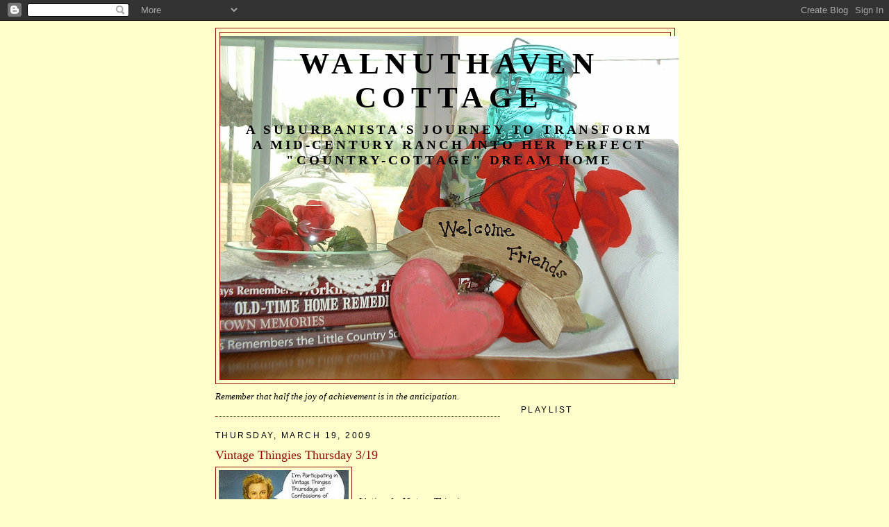

--- FILE ---
content_type: text/html; charset=UTF-8
request_url: https://walnuthavencottage.blogspot.com/2009/03/vintage-thingies-thursday-320.html?showComment=1237472280000
body_size: 22589
content:
<!DOCTYPE html>
<html dir='ltr'>
<head>
<link href='https://www.blogger.com/static/v1/widgets/2944754296-widget_css_bundle.css' rel='stylesheet' type='text/css'/>
<meta content='text/html; charset=UTF-8' http-equiv='Content-Type'/>
<meta content='blogger' name='generator'/>
<link href='https://walnuthavencottage.blogspot.com/favicon.ico' rel='icon' type='image/x-icon'/>
<link href='http://walnuthavencottage.blogspot.com/2009/03/vintage-thingies-thursday-320.html' rel='canonical'/>
<link rel="alternate" type="application/atom+xml" title="Walnuthaven Cottage - Atom" href="https://walnuthavencottage.blogspot.com/feeds/posts/default" />
<link rel="alternate" type="application/rss+xml" title="Walnuthaven Cottage - RSS" href="https://walnuthavencottage.blogspot.com/feeds/posts/default?alt=rss" />
<link rel="service.post" type="application/atom+xml" title="Walnuthaven Cottage - Atom" href="https://www.blogger.com/feeds/6837344653839601380/posts/default" />

<link rel="alternate" type="application/atom+xml" title="Walnuthaven Cottage - Atom" href="https://walnuthavencottage.blogspot.com/feeds/1075368008780144087/comments/default" />
<!--Can't find substitution for tag [blog.ieCssRetrofitLinks]-->
<link href='https://blogger.googleusercontent.com/img/b/R29vZ2xl/AVvXsEhieSC88H6iFGsTRm_8ePrSmJOSg_Ul_Pg8OQKTBkgcfjrChBxGCWU_Fw8yEKlusNNEXfI9UdG5jfYWcWRfjxpaZCcavYecjUs0fZ_6rmmzkMP5vM7Eik4oiMTj2s1llwxR4qAB6hu0pPgr/s320/vintage+thingies+Thursday.jpg' rel='image_src'/>
<meta content='http://walnuthavencottage.blogspot.com/2009/03/vintage-thingies-thursday-320.html' property='og:url'/>
<meta content='Vintage Thingies Thursday 3/19' property='og:title'/>
<meta content='It&#39;s time for Vintage Thingies Thursday! Be sure to pay Suzanne, THE COLORADO LADY , a visit. See who else is going vintage! How I love Red!...' property='og:description'/>
<meta content='https://blogger.googleusercontent.com/img/b/R29vZ2xl/AVvXsEhieSC88H6iFGsTRm_8ePrSmJOSg_Ul_Pg8OQKTBkgcfjrChBxGCWU_Fw8yEKlusNNEXfI9UdG5jfYWcWRfjxpaZCcavYecjUs0fZ_6rmmzkMP5vM7Eik4oiMTj2s1llwxR4qAB6hu0pPgr/w1200-h630-p-k-no-nu/vintage+thingies+Thursday.jpg' property='og:image'/>
<title>Walnuthaven Cottage: Vintage Thingies Thursday 3/19</title>
<style id='page-skin-1' type='text/css'><!--
/*
-----------------------------------------------
Blogger Template Style
Name:     Minima Ochre
Date:     26 Feb 2004
Updated by: Blogger Team
----------------------------------------------- */
/* Use this with templates/template-twocol.html */
body {
background:#ffffcc;
margin:0;
color:#000000;
font:x-small Georgia Serif;
font-size/* */:/**/small;
font-size: /**/small;
text-align: center;
}
a:link {
color:#940f04;
text-decoration:none;
}
a:visited {
color:#940f04;
text-decoration:none;
}
a:hover {
color:#940f04;
text-decoration:underline;
}
a img {
border-width:0;
}
/* Header
-----------------------------------------------
*/
#header-wrapper {
width:660px;
margin:0 auto 10px;
border:1px solid #940f04;
}
#header-inner {
background-position: center;
margin-left: auto;
margin-right: auto;
}
#header {
margin: 5px;
border: 1px solid #940f04;
text-align: center;
color:#000000;
}
#header h1 {
margin:5px 5px 0;
padding:15px 20px .25em;
line-height:1.2em;
text-transform:uppercase;
letter-spacing:.2em;
font: normal bold 331% Georgia, Times, serif;
}
#header a {
color:#000000;
text-decoration:none;
}
#header a:hover {
color:#000000;
}
#header .description {
margin:0 5px 5px;
padding:0 20px 15px;
max-width:700px;
text-transform:uppercase;
letter-spacing:.2em;
line-height: 1.4em;
font: normal bold 146% Georgia, Times, serif;
color: #000000;
}
#header img {
margin-left: auto;
margin-right: auto;
}
/* Outer-Wrapper
----------------------------------------------- */
#outer-wrapper {
width: 660px;
margin:0 auto;
padding:10px;
text-align:left;
font: normal normal 100% Georgia, Times, serif;
}
#main-wrapper {
width: 410px;
float: left;
word-wrap: break-word; /* fix for long text breaking sidebar float in IE */
overflow: hidden;     /* fix for long non-text content breaking IE sidebar float */
}
#sidebar-wrapper {
width: 220px;
float: right;
word-wrap: break-word; /* fix for long text breaking sidebar float in IE */
overflow: hidden;     /* fix for long non-text content breaking IE sidebar float */
}
/* Headings
----------------------------------------------- */
h2 {
margin:1.5em 0 .75em;
font:normal normal 95% Trebuchet, Trebuchet MS, Arial, sans-serif;
line-height: 1.4em;
text-transform:uppercase;
letter-spacing:.2em;
color:#000000;
}
/* Posts
-----------------------------------------------
*/
h2.date-header {
margin:1.5em 0 .5em;
}
.post {
margin:.5em 0 1.5em;
border-bottom:1px dotted #940f04;
padding-bottom:1.5em;
}
.post h3 {
margin:.25em 0 0;
padding:0 0 4px;
font-size:140%;
font-weight:normal;
line-height:1.4em;
color:#940f04;
}
.post h3 a, .post h3 a:visited, .post h3 strong {
display:block;
text-decoration:none;
color:#940f04;
font-weight:normal;
}
.post h3 strong, .post h3 a:hover {
color:#000000;
}
.post-body {
margin:0 0 .75em;
line-height:1.6em;
}
.post-body blockquote {
line-height:1.3em;
}
.post-footer {
margin: .75em 0;
color:#000000;
text-transform:uppercase;
letter-spacing:.1em;
font: normal bold 95% Verdana, sans-serif;
line-height: 1.4em;
}
.comment-link {
margin-left:.6em;
}
.post img, table.tr-caption-container {
padding:4px;
border:1px solid #940f04;
}
.tr-caption-container img {
border: none;
padding: 0;
}
.post blockquote {
margin:1em 20px;
}
.post blockquote p {
margin:.75em 0;
}
/* Comments
----------------------------------------------- */
#comments h4 {
margin:1em 0;
font-weight: bold;
line-height: 1.4em;
text-transform:uppercase;
letter-spacing:.2em;
color: #000000;
}
#comments-block {
margin:1em 0 1.5em;
line-height:1.6em;
}
#comments-block .comment-author {
margin:.5em 0;
}
#comments-block .comment-body {
margin:.25em 0 0;
}
#comments-block .comment-footer {
margin:-.25em 0 2em;
line-height: 1.4em;
text-transform:uppercase;
letter-spacing:.1em;
}
#comments-block .comment-body p {
margin:0 0 .75em;
}
.deleted-comment {
font-style:italic;
color:gray;
}
.feed-links {
clear: both;
line-height: 2.5em;
}
#blog-pager-newer-link {
float: left;
}
#blog-pager-older-link {
float: right;
}
#blog-pager {
text-align: center;
}
/* Sidebar Content
----------------------------------------------- */
.sidebar {
color: #940f04;
line-height: 1.5em;
}
.sidebar ul {
list-style:none;
margin:0 0 0;
padding:0 0 0;
}
.sidebar li {
margin:0;
padding-top:0;
padding-right:0;
padding-bottom:.25em;
padding-left:15px;
text-indent:-15px;
line-height:1.5em;
}
.sidebar .widget, .main .widget {
border-bottom:1px dotted #940f04;
margin:0 0 1.5em;
padding:0 0 1.5em;
}
.main .Blog {
border-bottom-width: 0;
}
/* Profile
----------------------------------------------- */
.profile-img {
float: left;
margin-top: 0;
margin-right: 5px;
margin-bottom: 5px;
margin-left: 0;
padding: 4px;
border: 1px solid #940f04;
}
.profile-data {
margin:0;
text-transform:uppercase;
letter-spacing:.1em;
font: normal bold 95% Verdana, sans-serif;
color: #000000;
font-weight: bold;
line-height: 1.6em;
}
.profile-datablock {
margin:.5em 0 .5em;
}
.profile-textblock {
margin: 0.5em 0;
line-height: 1.6em;
}
.profile-link {
font: normal bold 95% Verdana, sans-serif;
text-transform: uppercase;
letter-spacing: .1em;
}
/* Footer
----------------------------------------------- */
#footer {
width:660px;
clear:both;
margin:0 auto;
padding-top:15px;
line-height: 1.6em;
text-transform:uppercase;
letter-spacing:.1em;
text-align: center;
}

--></style>
<link href='https://www.blogger.com/dyn-css/authorization.css?targetBlogID=6837344653839601380&amp;zx=1ea48786-b174-422b-96f3-6b13366e959f' media='none' onload='if(media!=&#39;all&#39;)media=&#39;all&#39;' rel='stylesheet'/><noscript><link href='https://www.blogger.com/dyn-css/authorization.css?targetBlogID=6837344653839601380&amp;zx=1ea48786-b174-422b-96f3-6b13366e959f' rel='stylesheet'/></noscript>
<meta name='google-adsense-platform-account' content='ca-host-pub-1556223355139109'/>
<meta name='google-adsense-platform-domain' content='blogspot.com'/>

</head>
<body>
<div class='navbar section' id='navbar'><div class='widget Navbar' data-version='1' id='Navbar1'><script type="text/javascript">
    function setAttributeOnload(object, attribute, val) {
      if(window.addEventListener) {
        window.addEventListener('load',
          function(){ object[attribute] = val; }, false);
      } else {
        window.attachEvent('onload', function(){ object[attribute] = val; });
      }
    }
  </script>
<div id="navbar-iframe-container"></div>
<script type="text/javascript" src="https://apis.google.com/js/platform.js"></script>
<script type="text/javascript">
      gapi.load("gapi.iframes:gapi.iframes.style.bubble", function() {
        if (gapi.iframes && gapi.iframes.getContext) {
          gapi.iframes.getContext().openChild({
              url: 'https://www.blogger.com/navbar/6837344653839601380?po\x3d1075368008780144087\x26origin\x3dhttps://walnuthavencottage.blogspot.com',
              where: document.getElementById("navbar-iframe-container"),
              id: "navbar-iframe"
          });
        }
      });
    </script><script type="text/javascript">
(function() {
var script = document.createElement('script');
script.type = 'text/javascript';
script.src = '//pagead2.googlesyndication.com/pagead/js/google_top_exp.js';
var head = document.getElementsByTagName('head')[0];
if (head) {
head.appendChild(script);
}})();
</script>
</div></div>
<div id='outer-wrapper'><div id='wrap2'>
<!-- skip links for text browsers -->
<span id='skiplinks' style='display:none;'>
<a href='#main'>skip to main </a> |
      <a href='#sidebar'>skip to sidebar</a>
</span>
<div id='header-wrapper'>
<div class='header section' id='header'><div class='widget Header' data-version='1' id='Header1'>
<div id="header-inner" style="background-image: url(&quot;//4.bp.blogspot.com/_pGWB2EnM_fM/S2GvIdYzDKI/AAAAAAAABtU/jhuPTqLSTDA/S660/Welcome+friends.JPG&quot;); background-position: left; width: 660px; min-height: 495px; _height: 495px; background-repeat: no-repeat; ">
<div class='titlewrapper' style='background: transparent'>
<h1 class='title' style='background: transparent; border-width: 0px'>
<a href='https://walnuthavencottage.blogspot.com/'>
Walnuthaven Cottage
</a>
</h1>
</div>
<div class='descriptionwrapper'>
<p class='description'><span>A suburbanista's journey to transform a mid-century ranch into her perfect "country-cottage" dream home</span></p>
</div>
</div>
</div></div>
</div>
<div id='content-wrapper'>
<div id='crosscol-wrapper' style='text-align:center'>
<div class='crosscol no-items section' id='crosscol'></div>
</div>
<div id='main-wrapper'>
<div class='main section' id='main'><div class='widget Text' data-version='1' id='Text1'>
<div class='widget-content'>
<span style="font-style: italic;">Remember that half the joy of achievement is in the anticipation.</span><br/>
</div>
<div class='clear'></div>
</div><div class='widget Blog' data-version='1' id='Blog1'>
<div class='blog-posts hfeed'>

          <div class="date-outer">
        
<h2 class='date-header'><span>Thursday, March 19, 2009</span></h2>

          <div class="date-posts">
        
<div class='post-outer'>
<div class='post hentry uncustomized-post-template' itemprop='blogPost' itemscope='itemscope' itemtype='http://schema.org/BlogPosting'>
<meta content='https://blogger.googleusercontent.com/img/b/R29vZ2xl/AVvXsEhieSC88H6iFGsTRm_8ePrSmJOSg_Ul_Pg8OQKTBkgcfjrChBxGCWU_Fw8yEKlusNNEXfI9UdG5jfYWcWRfjxpaZCcavYecjUs0fZ_6rmmzkMP5vM7Eik4oiMTj2s1llwxR4qAB6hu0pPgr/s320/vintage+thingies+Thursday.jpg' itemprop='image_url'/>
<meta content='6837344653839601380' itemprop='blogId'/>
<meta content='1075368008780144087' itemprop='postId'/>
<a name='1075368008780144087'></a>
<h3 class='post-title entry-title' itemprop='name'>
Vintage Thingies Thursday 3/19
</h3>
<div class='post-header'>
<div class='post-header-line-1'></div>
</div>
<div class='post-body entry-content' id='post-body-1075368008780144087' itemprop='description articleBody'>
<a href="https://blogger.googleusercontent.com/img/b/R29vZ2xl/AVvXsEhieSC88H6iFGsTRm_8ePrSmJOSg_Ul_Pg8OQKTBkgcfjrChBxGCWU_Fw8yEKlusNNEXfI9UdG5jfYWcWRfjxpaZCcavYecjUs0fZ_6rmmzkMP5vM7Eik4oiMTj2s1llwxR4qAB6hu0pPgr/s1600-h/vintage+thingies+Thursday.jpg" onblur="try {parent.deselectBloggerImageGracefully();} catch(e) {}"><img alt="" border="0" id="BLOGGER_PHOTO_ID_5314756972767908690" src="https://blogger.googleusercontent.com/img/b/R29vZ2xl/AVvXsEhieSC88H6iFGsTRm_8ePrSmJOSg_Ul_Pg8OQKTBkgcfjrChBxGCWU_Fw8yEKlusNNEXfI9UdG5jfYWcWRfjxpaZCcavYecjUs0fZ_6rmmzkMP5vM7Eik4oiMTj2s1llwxR4qAB6hu0pPgr/s320/vintage+thingies+Thursday.jpg" style="margin: 0pt 10px 10px 0pt; float: left; cursor: pointer; width: 187px; height: 200px;" /></a><br /><br />It's time for Vintage Thingies Thursday! Be sure to pay Suzanne, <a href="http://coloradolady.blogspot.com/">THE COLORADO LADY</a>, a visit. See who else is going vintage!<br /><br /><br /><br /><br /><br /><br /><br /><br />How I love Red! Below you will see one of my very favorite treasures.  I know, I know. It looks rather unassuming but if a bowl could talk, what stories it could tell.  Like when momma would make her tortillas and put little dough  balls aside for me to roll out. Oh! Or when momma decided to snap her own beans and set some in this bowl for me to snap...boy I felt so helpful! I know! When momma would make pudding in this bowl and set it inside the fridge. She would even let me lick the mixers. This precious bowl is but one of a nesting set of four. They came in primary colors (listed by order of greatest size) yellow, green, red, and blue. I have this red one and the blue one (which is another of my favorite cereal bowls). My mother dropped the yellow one and we lost the green one just a few months ago when we had our last sizable quake. I've been perusing garage sales &amp; thrift stores so that I may replace what has been broken, but I've had no luck. I've seen them on Ebay, but the cost sure runs up and then adding the shipping and it's gone beyond my "milk money". <br /><br />Did you know Pyrex has a rather interesting history? If you'd like to know more about it's origins, click<a href="http://www.pyrexware.com/index.asp?pageId=91"> here</a>.<br /><br /><br /><br /><a href="https://blogger.googleusercontent.com/img/b/R29vZ2xl/AVvXsEijyGMrEVRQAS6jMYciDuvdC92NgUltwXIyFLviA87eIhn3XGqNpBFvVD0HsFWIOrw2qUUOjP0Ynax_IjHB43SNubr2gHXW1c0bbTCmZyOLNybMiBrrMBGbEUg11tblFxjBntpNtsTs5XuJ/s1600-h/red+pyrex.JPG" onblur="try {parent.deselectBloggerImageGracefully();} catch(e) {}"><img alt="" border="0" id="BLOGGER_PHOTO_ID_5314756875145273026" src="https://blogger.googleusercontent.com/img/b/R29vZ2xl/AVvXsEijyGMrEVRQAS6jMYciDuvdC92NgUltwXIyFLviA87eIhn3XGqNpBFvVD0HsFWIOrw2qUUOjP0Ynax_IjHB43SNubr2gHXW1c0bbTCmZyOLNybMiBrrMBGbEUg11tblFxjBntpNtsTs5XuJ/s320/red+pyrex.JPG" style="margin: 0px auto 10px; display: block; text-align: center; cursor: pointer; width: 320px; height: 240px;" /></a>Thanks for spending some of your time with me. I hope the rest of your day is FABULOUS!
<div style='clear: both;'></div>
</div>
<div class='post-footer'>
<div class='post-footer-line post-footer-line-1'>
<span class='post-author vcard'>
Posted by
<span class='fn' itemprop='author' itemscope='itemscope' itemtype='http://schema.org/Person'>
<meta content='https://www.blogger.com/profile/00532760613588553175' itemprop='url'/>
<a class='g-profile' href='https://www.blogger.com/profile/00532760613588553175' rel='author' title='author profile'>
<span itemprop='name'>Rechelle ~Walnuthaven Cottage~</span>
</a>
</span>
</span>
<span class='post-timestamp'>
at
<meta content='http://walnuthavencottage.blogspot.com/2009/03/vintage-thingies-thursday-320.html' itemprop='url'/>
<a class='timestamp-link' href='https://walnuthavencottage.blogspot.com/2009/03/vintage-thingies-thursday-320.html' rel='bookmark' title='permanent link'><abbr class='published' itemprop='datePublished' title='2009-03-19T21:49:00-07:00'>9:49&#8239;PM</abbr></a>
</span>
<span class='post-comment-link'>
</span>
<span class='post-icons'>
<span class='item-control blog-admin pid-465542373'>
<a href='https://www.blogger.com/post-edit.g?blogID=6837344653839601380&postID=1075368008780144087&from=pencil' title='Edit Post'>
<img alt='' class='icon-action' height='18' src='https://resources.blogblog.com/img/icon18_edit_allbkg.gif' width='18'/>
</a>
</span>
</span>
<div class='post-share-buttons goog-inline-block'>
</div>
</div>
<div class='post-footer-line post-footer-line-2'>
<span class='post-labels'>
</span>
</div>
<div class='post-footer-line post-footer-line-3'>
<span class='post-location'>
</span>
</div>
</div>
</div>
<div class='comments' id='comments'>
<a name='comments'></a>
<h4>33 comments:</h4>
<div id='Blog1_comments-block-wrapper'>
<dl class='avatar-comment-indent' id='comments-block'>
<dt class='comment-author ' id='c7468729417590604407'>
<a name='c7468729417590604407'></a>
<div class="avatar-image-container avatar-stock"><span dir="ltr"><img src="//resources.blogblog.com/img/blank.gif" width="35" height="35" alt="" title="Anonymous">

</span></div>
Anonymous
said...
</dt>
<dd class='comment-body' id='Blog1_cmt-7468729417590604407'>
<p>
oooh how interesting, I am collecting pyrex at the moment, I love the feel of it, though I put some in the dishwasher and it didn't like that...<BR/><BR/>nice bowl <BR/><BR/>sArah
</p>
</dd>
<dd class='comment-footer'>
<span class='comment-timestamp'>
<a href='https://walnuthavencottage.blogspot.com/2009/03/vintage-thingies-thursday-320.html?showComment=1237439820000#c7468729417590604407' title='comment permalink'>
March 18, 2009 at 10:17&#8239;PM
</a>
<span class='item-control blog-admin pid-952807755'>
<a class='comment-delete' href='https://www.blogger.com/comment/delete/6837344653839601380/7468729417590604407' title='Delete Comment'>
<img src='https://resources.blogblog.com/img/icon_delete13.gif'/>
</a>
</span>
</span>
</dd>
<dt class='comment-author ' id='c6307079168151987976'>
<a name='c6307079168151987976'></a>
<div class="avatar-image-container vcard"><span dir="ltr"><a href="https://www.blogger.com/profile/16312809532968928183" target="" rel="nofollow" onclick="" class="avatar-hovercard" id="av-6307079168151987976-16312809532968928183"><img src="https://resources.blogblog.com/img/blank.gif" width="35" height="35" class="delayLoad" style="display: none;" longdesc="//blogger.googleusercontent.com/img/b/R29vZ2xl/AVvXsEhhhrppLazvY0Y8FZI-SRWViSRyJdkHGa1IDvYfJHcw8VXrB4K6acZUkUof2sS9Emvp4mcDfuDQ0-wpNlZ2WSk8NCgKiRepgkS0drInrnYZllsCpidgIUpQVdLliSkZx5M/s45-c/th_P10820Two20Dachses_small.jpg" alt="" title="Coloradolady">

<noscript><img src="//blogger.googleusercontent.com/img/b/R29vZ2xl/AVvXsEhhhrppLazvY0Y8FZI-SRWViSRyJdkHGa1IDvYfJHcw8VXrB4K6acZUkUof2sS9Emvp4mcDfuDQ0-wpNlZ2WSk8NCgKiRepgkS0drInrnYZllsCpidgIUpQVdLliSkZx5M/s45-c/th_P10820Two20Dachses_small.jpg" width="35" height="35" class="photo" alt=""></noscript></a></span></div>
<a href='https://www.blogger.com/profile/16312809532968928183' rel='nofollow'>Coloradolady</a>
said...
</dt>
<dd class='comment-body' id='Blog1_cmt-6307079168151987976'>
<p>
Love that red bowl. I know what you mean about adding shipping to finds on ebay...it really adds up. Thanks for sharing with us today.
</p>
</dd>
<dd class='comment-footer'>
<span class='comment-timestamp'>
<a href='https://walnuthavencottage.blogspot.com/2009/03/vintage-thingies-thursday-320.html?showComment=1237440780000#c6307079168151987976' title='comment permalink'>
March 18, 2009 at 10:33&#8239;PM
</a>
<span class='item-control blog-admin pid-866899093'>
<a class='comment-delete' href='https://www.blogger.com/comment/delete/6837344653839601380/6307079168151987976' title='Delete Comment'>
<img src='https://resources.blogblog.com/img/icon_delete13.gif'/>
</a>
</span>
</span>
</dd>
<dt class='comment-author ' id='c2047398868623771266'>
<a name='c2047398868623771266'></a>
<div class="avatar-image-container avatar-stock"><span dir="ltr"><img src="//resources.blogblog.com/img/blank.gif" width="35" height="35" alt="" title="Anonymous">

</span></div>
Anonymous
said...
</dt>
<dd class='comment-body' id='Blog1_cmt-2047398868623771266'>
<p>
i love your little red bowl...i hope you unearth a few more in your travels :)..love the Beatles music too!!
</p>
</dd>
<dd class='comment-footer'>
<span class='comment-timestamp'>
<a href='https://walnuthavencottage.blogspot.com/2009/03/vintage-thingies-thursday-320.html?showComment=1237443360000#c2047398868623771266' title='comment permalink'>
March 18, 2009 at 11:16&#8239;PM
</a>
<span class='item-control blog-admin pid-952807755'>
<a class='comment-delete' href='https://www.blogger.com/comment/delete/6837344653839601380/2047398868623771266' title='Delete Comment'>
<img src='https://resources.blogblog.com/img/icon_delete13.gif'/>
</a>
</span>
</span>
</dd>
<dt class='comment-author ' id='c5117209076265771936'>
<a name='c5117209076265771936'></a>
<div class="avatar-image-container vcard"><span dir="ltr"><a href="https://www.blogger.com/profile/17371355224273059801" target="" rel="nofollow" onclick="" class="avatar-hovercard" id="av-5117209076265771936-17371355224273059801"><img src="https://resources.blogblog.com/img/blank.gif" width="35" height="35" class="delayLoad" style="display: none;" longdesc="//1.bp.blogspot.com/_wbxl7lEaIZk/TILMLXkHdeI/AAAAAAAAEsU/ki18RJqGyxI/S45-s35/Copy%2Bof%2Bn155.jpg" alt="" title="Anne Fannie">

<noscript><img src="//1.bp.blogspot.com/_wbxl7lEaIZk/TILMLXkHdeI/AAAAAAAAEsU/ki18RJqGyxI/S45-s35/Copy%2Bof%2Bn155.jpg" width="35" height="35" class="photo" alt=""></noscript></a></span></div>
<a href='https://www.blogger.com/profile/17371355224273059801' rel='nofollow'>Anne Fannie</a>
said...
</dt>
<dd class='comment-body' id='Blog1_cmt-5117209076265771936'>
<p>
Hi Rechelle, I love your red pyrex bowl.  They just don't make bowls anymore like they use to huh?<BR/>Love, Ann
</p>
</dd>
<dd class='comment-footer'>
<span class='comment-timestamp'>
<a href='https://walnuthavencottage.blogspot.com/2009/03/vintage-thingies-thursday-320.html?showComment=1237443840000#c5117209076265771936' title='comment permalink'>
March 18, 2009 at 11:24&#8239;PM
</a>
<span class='item-control blog-admin pid-438802911'>
<a class='comment-delete' href='https://www.blogger.com/comment/delete/6837344653839601380/5117209076265771936' title='Delete Comment'>
<img src='https://resources.blogblog.com/img/icon_delete13.gif'/>
</a>
</span>
</span>
</dd>
<dt class='comment-author ' id='c7047616404361798200'>
<a name='c7047616404361798200'></a>
<div class="avatar-image-container vcard"><span dir="ltr"><a href="https://www.blogger.com/profile/02176085550753578481" target="" rel="nofollow" onclick="" class="avatar-hovercard" id="av-7047616404361798200-02176085550753578481"><img src="https://resources.blogblog.com/img/blank.gif" width="35" height="35" class="delayLoad" style="display: none;" longdesc="//blogger.googleusercontent.com/img/b/R29vZ2xl/AVvXsEhpDXyFIDPuTSJ4sextzU52TkRjqF2GsmOOGgbxmrRgl5whpvMxKP8RHLUOaoB1cxwUv_Ce_3wW1DFVuxDS9ZF6kR9SWglO9nHhnrOLO-hlAoBydKPNJevJ0RhaFawM4w/s45-c/grandmother%2527s%2Bgarden%2Biso%2Bl%25C3%25A4hikuva.jpg" alt="" title="Ulla">

<noscript><img src="//blogger.googleusercontent.com/img/b/R29vZ2xl/AVvXsEhpDXyFIDPuTSJ4sextzU52TkRjqF2GsmOOGgbxmrRgl5whpvMxKP8RHLUOaoB1cxwUv_Ce_3wW1DFVuxDS9ZF6kR9SWglO9nHhnrOLO-hlAoBydKPNJevJ0RhaFawM4w/s45-c/grandmother%2527s%2Bgarden%2Biso%2Bl%25C3%25A4hikuva.jpg" width="35" height="35" class="photo" alt=""></noscript></a></span></div>
<a href='https://www.blogger.com/profile/02176085550753578481' rel='nofollow'>Ulla</a>
said...
</dt>
<dd class='comment-body' id='Blog1_cmt-7047616404361798200'>
<p>
Your red little bowl looks so nice, and with the memories it is a true treasure.<BR/>Thank you for the history link.
</p>
</dd>
<dd class='comment-footer'>
<span class='comment-timestamp'>
<a href='https://walnuthavencottage.blogspot.com/2009/03/vintage-thingies-thursday-320.html?showComment=1237446120000#c7047616404361798200' title='comment permalink'>
March 19, 2009 at 12:02&#8239;AM
</a>
<span class='item-control blog-admin pid-1210522382'>
<a class='comment-delete' href='https://www.blogger.com/comment/delete/6837344653839601380/7047616404361798200' title='Delete Comment'>
<img src='https://resources.blogblog.com/img/icon_delete13.gif'/>
</a>
</span>
</span>
</dd>
<dt class='comment-author ' id='c5113537441096380699'>
<a name='c5113537441096380699'></a>
<div class="avatar-image-container vcard"><span dir="ltr"><a href="https://www.blogger.com/profile/15437132704054809083" target="" rel="nofollow" onclick="" class="avatar-hovercard" id="av-5113537441096380699-15437132704054809083"><img src="https://resources.blogblog.com/img/blank.gif" width="35" height="35" class="delayLoad" style="display: none;" longdesc="//1.bp.blogspot.com/_s7QH3ooXoDE/TBz3VScBNOI/AAAAAAAAHaM/O4FvSbyUH_o/S45-s35/sharpened%2Bclose%2Bup.png" alt="" title="Kathy">

<noscript><img src="//1.bp.blogspot.com/_s7QH3ooXoDE/TBz3VScBNOI/AAAAAAAAHaM/O4FvSbyUH_o/S45-s35/sharpened%2Bclose%2Bup.png" width="35" height="35" class="photo" alt=""></noscript></a></span></div>
<a href='https://www.blogger.com/profile/15437132704054809083' rel='nofollow'>Kathy</a>
said...
</dt>
<dd class='comment-body' id='Blog1_cmt-5113537441096380699'>
<p>
Rechelle, your pretty red bowl brings back sweet memories for me.  My mother had the same colorful set of nesting Pyrex bowls.  She got them as a wedding gift.  I always loved them and she gave me the two she had left years ago.  Small things make the most wonderful, sentimental, comforting memories, don't they?
</p>
</dd>
<dd class='comment-footer'>
<span class='comment-timestamp'>
<a href='https://walnuthavencottage.blogspot.com/2009/03/vintage-thingies-thursday-320.html?showComment=1237448400000#c5113537441096380699' title='comment permalink'>
March 19, 2009 at 12:40&#8239;AM
</a>
<span class='item-control blog-admin pid-1535789876'>
<a class='comment-delete' href='https://www.blogger.com/comment/delete/6837344653839601380/5113537441096380699' title='Delete Comment'>
<img src='https://resources.blogblog.com/img/icon_delete13.gif'/>
</a>
</span>
</span>
</dd>
<dt class='comment-author ' id='c6482262794782928029'>
<a name='c6482262794782928029'></a>
<div class="avatar-image-container avatar-stock"><span dir="ltr"><img src="//resources.blogblog.com/img/blank.gif" width="35" height="35" alt="" title="Anonymous">

</span></div>
Anonymous
said...
</dt>
<dd class='comment-body' id='Blog1_cmt-6482262794782928029'>
<p>
I remember my mother's collection of Pyrex measuring cups and glass baking dishes. Your red bowl is very pretty.<BR/><BR/>Ali @ A Cosy Life
</p>
</dd>
<dd class='comment-footer'>
<span class='comment-timestamp'>
<a href='https://walnuthavencottage.blogspot.com/2009/03/vintage-thingies-thursday-320.html?showComment=1237456980000#c6482262794782928029' title='comment permalink'>
March 19, 2009 at 3:03&#8239;AM
</a>
<span class='item-control blog-admin pid-952807755'>
<a class='comment-delete' href='https://www.blogger.com/comment/delete/6837344653839601380/6482262794782928029' title='Delete Comment'>
<img src='https://resources.blogblog.com/img/icon_delete13.gif'/>
</a>
</span>
</span>
</dd>
<dt class='comment-author ' id='c1092980804350957888'>
<a name='c1092980804350957888'></a>
<div class="avatar-image-container vcard"><span dir="ltr"><a href="https://www.blogger.com/profile/10479373067844173653" target="" rel="nofollow" onclick="" class="avatar-hovercard" id="av-1092980804350957888-10479373067844173653"><img src="https://resources.blogblog.com/img/blank.gif" width="35" height="35" class="delayLoad" style="display: none;" longdesc="//blogger.googleusercontent.com/img/b/R29vZ2xl/AVvXsEhvRI1YzisfvYAn3dojEcDUZCUuJAt5LmBBO0gwkwf-pBB8-EJkL-lQbKojOLqBcFx3AHBqHAYoKQi0fKS73_kW-FFaneleHajvgYkaaKl9KOGoAr6LGQdnpGS9s_kiwg/s45-c/Sally+IMG_1347.jpg" alt="" title="SmilingSally">

<noscript><img src="//blogger.googleusercontent.com/img/b/R29vZ2xl/AVvXsEhvRI1YzisfvYAn3dojEcDUZCUuJAt5LmBBO0gwkwf-pBB8-EJkL-lQbKojOLqBcFx3AHBqHAYoKQi0fKS73_kW-FFaneleHajvgYkaaKl9KOGoAr6LGQdnpGS9s_kiwg/s45-c/Sally+IMG_1347.jpg" width="35" height="35" class="photo" alt=""></noscript></a></span></div>
<a href='https://www.blogger.com/profile/10479373067844173653' rel='nofollow'>SmilingSally</a>
said...
</dt>
<dd class='comment-body' id='Blog1_cmt-1092980804350957888'>
<p>
That is an especially beautiful picture with the yellow lemons in the red bowl. I'm an eBayer too, and the shipping is something to be careful about. Here's mine: http://smilingsally.blogspot.com/2009/03/grandpas-needle-and-safety-pin.html
</p>
</dd>
<dd class='comment-footer'>
<span class='comment-timestamp'>
<a href='https://walnuthavencottage.blogspot.com/2009/03/vintage-thingies-thursday-320.html?showComment=1237469040000#c1092980804350957888' title='comment permalink'>
March 19, 2009 at 6:24&#8239;AM
</a>
<span class='item-control blog-admin pid-665978990'>
<a class='comment-delete' href='https://www.blogger.com/comment/delete/6837344653839601380/1092980804350957888' title='Delete Comment'>
<img src='https://resources.blogblog.com/img/icon_delete13.gif'/>
</a>
</span>
</span>
</dd>
<dt class='comment-author ' id='c877205425972866251'>
<a name='c877205425972866251'></a>
<div class="avatar-image-container vcard"><span dir="ltr"><a href="https://www.blogger.com/profile/01012163754907975057" target="" rel="nofollow" onclick="" class="avatar-hovercard" id="av-877205425972866251-01012163754907975057"><img src="https://resources.blogblog.com/img/blank.gif" width="35" height="35" class="delayLoad" style="display: none;" longdesc="//blogger.googleusercontent.com/img/b/R29vZ2xl/AVvXsEgILVSMebNaDfRCb7cKmWSsZMjrPbOZql8RXb1gLoB9HY5w_RdHpNIb5xBf1LsromS9XU6gve178oRCn_plod3k2lrlH2hwBn2acvZxpCQkI9NAVuAEeObWpP8YFkc_CYY/s45-c/1098391031_1433872676.gif" alt="" title="Bea">

<noscript><img src="//blogger.googleusercontent.com/img/b/R29vZ2xl/AVvXsEgILVSMebNaDfRCb7cKmWSsZMjrPbOZql8RXb1gLoB9HY5w_RdHpNIb5xBf1LsromS9XU6gve178oRCn_plod3k2lrlH2hwBn2acvZxpCQkI9NAVuAEeObWpP8YFkc_CYY/s45-c/1098391031_1433872676.gif" width="35" height="35" class="photo" alt=""></noscript></a></span></div>
<a href='https://www.blogger.com/profile/01012163754907975057' rel='nofollow'>Bea</a>
said...
</dt>
<dd class='comment-body' id='Blog1_cmt-877205425972866251'>
<p>
Love the red bowl with the lemons.  I saw this entire set at an antique store.  Think they were asking $65 dollars.  I have several Pyrex refrigerator dishes.  Need to dig them out.
</p>
</dd>
<dd class='comment-footer'>
<span class='comment-timestamp'>
<a href='https://walnuthavencottage.blogspot.com/2009/03/vintage-thingies-thursday-320.html?showComment=1237470960000#c877205425972866251' title='comment permalink'>
March 19, 2009 at 6:56&#8239;AM
</a>
<span class='item-control blog-admin pid-1640269309'>
<a class='comment-delete' href='https://www.blogger.com/comment/delete/6837344653839601380/877205425972866251' title='Delete Comment'>
<img src='https://resources.blogblog.com/img/icon_delete13.gif'/>
</a>
</span>
</span>
</dd>
<dt class='comment-author ' id='c1808327418391521370'>
<a name='c1808327418391521370'></a>
<div class="avatar-image-container vcard"><span dir="ltr"><a href="https://www.blogger.com/profile/01245963180065978054" target="" rel="nofollow" onclick="" class="avatar-hovercard" id="av-1808327418391521370-01245963180065978054"><img src="https://resources.blogblog.com/img/blank.gif" width="35" height="35" class="delayLoad" style="display: none;" longdesc="//blogger.googleusercontent.com/img/b/R29vZ2xl/AVvXsEhPENgJRCTQ2XfMt3RApxV1ZhSxtAe-4V_HA_y2R2G-nQjx99oILeR6vCZDthWYD6fCADdzvD93QHDrBXm5NhPxRV6zgCa62iC8Z3wu9HrTWd6f7lBYNVcRKbJAysfSLA/s45-c/IMG_1179.jpg" alt="" title="Miri">

<noscript><img src="//blogger.googleusercontent.com/img/b/R29vZ2xl/AVvXsEhPENgJRCTQ2XfMt3RApxV1ZhSxtAe-4V_HA_y2R2G-nQjx99oILeR6vCZDthWYD6fCADdzvD93QHDrBXm5NhPxRV6zgCa62iC8Z3wu9HrTWd6f7lBYNVcRKbJAysfSLA/s45-c/IMG_1179.jpg" width="35" height="35" class="photo" alt=""></noscript></a></span></div>
<a href='https://www.blogger.com/profile/01245963180065978054' rel='nofollow'>Miri</a>
said...
</dt>
<dd class='comment-body' id='Blog1_cmt-1808327418391521370'>
<p>
Love the bowl and the stories. Hope you find some more sometime.<BR/><BR/>I too have family Pyrex but just the plain glass bowls/casseroles.
</p>
</dd>
<dd class='comment-footer'>
<span class='comment-timestamp'>
<a href='https://walnuthavencottage.blogspot.com/2009/03/vintage-thingies-thursday-320.html?showComment=1237471080000#c1808327418391521370' title='comment permalink'>
March 19, 2009 at 6:58&#8239;AM
</a>
<span class='item-control blog-admin pid-52326023'>
<a class='comment-delete' href='https://www.blogger.com/comment/delete/6837344653839601380/1808327418391521370' title='Delete Comment'>
<img src='https://resources.blogblog.com/img/icon_delete13.gif'/>
</a>
</span>
</span>
</dd>
<dt class='comment-author ' id='c7242063154327259551'>
<a name='c7242063154327259551'></a>
<div class="avatar-image-container vcard"><span dir="ltr"><a href="https://www.blogger.com/profile/07967298521893250721" target="" rel="nofollow" onclick="" class="avatar-hovercard" id="av-7242063154327259551-07967298521893250721"><img src="https://resources.blogblog.com/img/blank.gif" width="35" height="35" class="delayLoad" style="display: none;" longdesc="//blogger.googleusercontent.com/img/b/R29vZ2xl/AVvXsEiB3lVI5fVg5SP-y8PzV0fHO33KhA0n_Y0Mruds2FCGs8P9EzcxFCiW53VckTuaAGvmUKitsfUBUDlzcoduOselMoq1WeWcbloMzK_bBZitlLY43W6lhpCvdDS2ytIrEw/s45-c/images.jpeg" alt="" title="The Raggedy Girl">

<noscript><img src="//blogger.googleusercontent.com/img/b/R29vZ2xl/AVvXsEiB3lVI5fVg5SP-y8PzV0fHO33KhA0n_Y0Mruds2FCGs8P9EzcxFCiW53VckTuaAGvmUKitsfUBUDlzcoduOselMoq1WeWcbloMzK_bBZitlLY43W6lhpCvdDS2ytIrEw/s45-c/images.jpeg" width="35" height="35" class="photo" alt=""></noscript></a></span></div>
<a href='https://www.blogger.com/profile/07967298521893250721' rel='nofollow'>The Raggedy Girl</a>
said...
</dt>
<dd class='comment-body' id='Blog1_cmt-7242063154327259551'>
<p>
I can take one glance at your lovely bowl and I am back in my aunt's kitchen learning to cook.  My Mom was the rare "working" mother but there was a squad of relatives to raise me.  I love your bowl and all things vintage.<BR/><BR/>Have a Thankful Thursday<BR/>from the Raggedy Roberta Anne
</p>
</dd>
<dd class='comment-footer'>
<span class='comment-timestamp'>
<a href='https://walnuthavencottage.blogspot.com/2009/03/vintage-thingies-thursday-320.html?showComment=1237472100000#c7242063154327259551' title='comment permalink'>
March 19, 2009 at 7:15&#8239;AM
</a>
<span class='item-control blog-admin pid-1089513734'>
<a class='comment-delete' href='https://www.blogger.com/comment/delete/6837344653839601380/7242063154327259551' title='Delete Comment'>
<img src='https://resources.blogblog.com/img/icon_delete13.gif'/>
</a>
</span>
</span>
</dd>
<dt class='comment-author ' id='c7176099745502324818'>
<a name='c7176099745502324818'></a>
<div class="avatar-image-container vcard"><span dir="ltr"><a href="https://www.blogger.com/profile/12645241442596037812" target="" rel="nofollow" onclick="" class="avatar-hovercard" id="av-7176099745502324818-12645241442596037812"><img src="https://resources.blogblog.com/img/blank.gif" width="35" height="35" class="delayLoad" style="display: none;" longdesc="//3.bp.blogspot.com/_fDHxUjXZdlM/TGCKGQE3ZHI/AAAAAAAADGA/qFa6xaJYUIQ/S45-s35/ClassyChassy%2Bnew%2Bbutton.png" alt="" title="ClassyChassy">

<noscript><img src="//3.bp.blogspot.com/_fDHxUjXZdlM/TGCKGQE3ZHI/AAAAAAAADGA/qFa6xaJYUIQ/S45-s35/ClassyChassy%2Bnew%2Bbutton.png" width="35" height="35" class="photo" alt=""></noscript></a></span></div>
<a href='https://www.blogger.com/profile/12645241442596037812' rel='nofollow'>ClassyChassy</a>
said...
</dt>
<dd class='comment-body' id='Blog1_cmt-7176099745502324818'>
<p>
I have some of those bowls - not collecting, they just came with the new husband!
</p>
</dd>
<dd class='comment-footer'>
<span class='comment-timestamp'>
<a href='https://walnuthavencottage.blogspot.com/2009/03/vintage-thingies-thursday-320.html?showComment=1237472280000#c7176099745502324818' title='comment permalink'>
March 19, 2009 at 7:18&#8239;AM
</a>
<span class='item-control blog-admin pid-85362634'>
<a class='comment-delete' href='https://www.blogger.com/comment/delete/6837344653839601380/7176099745502324818' title='Delete Comment'>
<img src='https://resources.blogblog.com/img/icon_delete13.gif'/>
</a>
</span>
</span>
</dd>
<dt class='comment-author ' id='c5997821650256459165'>
<a name='c5997821650256459165'></a>
<div class="avatar-image-container vcard"><span dir="ltr"><a href="https://www.blogger.com/profile/08776600970535540800" target="" rel="nofollow" onclick="" class="avatar-hovercard" id="av-5997821650256459165-08776600970535540800"><img src="https://resources.blogblog.com/img/blank.gif" width="35" height="35" class="delayLoad" style="display: none;" longdesc="//blogger.googleusercontent.com/img/b/R29vZ2xl/AVvXsEhWqZSYGukrhwcYEsACn2yTq7O8oaWIFtH-e1i8xwoMUVSW6x132S7Kyi3LvYNVFxANq4bD9JzL4dA-TrUOG9KChGosPR-1TyR4860CMVJiQx2kXbSudR2nF-oxpAs5zZw/s45-c/me.JPG" alt="" title="Susan">

<noscript><img src="//blogger.googleusercontent.com/img/b/R29vZ2xl/AVvXsEhWqZSYGukrhwcYEsACn2yTq7O8oaWIFtH-e1i8xwoMUVSW6x132S7Kyi3LvYNVFxANq4bD9JzL4dA-TrUOG9KChGosPR-1TyR4860CMVJiQx2kXbSudR2nF-oxpAs5zZw/s45-c/me.JPG" width="35" height="35" class="photo" alt=""></noscript></a></span></div>
<a href='https://www.blogger.com/profile/08776600970535540800' rel='nofollow'>Susan</a>
said...
</dt>
<dd class='comment-body' id='Blog1_cmt-5997821650256459165'>
<p>
I would imagine every kitchen having some piece of pyrex or corning in them.  These bowls are great and red is one of my favs.
</p>
</dd>
<dd class='comment-footer'>
<span class='comment-timestamp'>
<a href='https://walnuthavencottage.blogspot.com/2009/03/vintage-thingies-thursday-320.html?showComment=1237472280001#c5997821650256459165' title='comment permalink'>
March 19, 2009 at 7:18&#8239;AM
</a>
<span class='item-control blog-admin pid-1712823429'>
<a class='comment-delete' href='https://www.blogger.com/comment/delete/6837344653839601380/5997821650256459165' title='Delete Comment'>
<img src='https://resources.blogblog.com/img/icon_delete13.gif'/>
</a>
</span>
</span>
</dd>
<dt class='comment-author ' id='c4581767264241256323'>
<a name='c4581767264241256323'></a>
<div class="avatar-image-container vcard"><span dir="ltr"><a href="https://www.blogger.com/profile/08369919651139526840" target="" rel="nofollow" onclick="" class="avatar-hovercard" id="av-4581767264241256323-08369919651139526840"><img src="https://resources.blogblog.com/img/blank.gif" width="35" height="35" class="delayLoad" style="display: none;" longdesc="//blogger.googleusercontent.com/img/b/R29vZ2xl/AVvXsEhqNv8r5PdPCslDM2Zoa7JXvGUAIx7X3yO-ZhAZrjcXAL0vTDvl7Jg-S26NpyxgtUhPj6-5tOaaF0BBkVX61lI-tl3Nt89ep1IReZ6ZWyVzcy7H3iusDgYXOgDW3tGCV-k/s45-c/profile.jpg" alt="" title="Kim&amp;#39;s Treasures">

<noscript><img src="//blogger.googleusercontent.com/img/b/R29vZ2xl/AVvXsEhqNv8r5PdPCslDM2Zoa7JXvGUAIx7X3yO-ZhAZrjcXAL0vTDvl7Jg-S26NpyxgtUhPj6-5tOaaF0BBkVX61lI-tl3Nt89ep1IReZ6ZWyVzcy7H3iusDgYXOgDW3tGCV-k/s45-c/profile.jpg" width="35" height="35" class="photo" alt=""></noscript></a></span></div>
<a href='https://www.blogger.com/profile/08369919651139526840' rel='nofollow'>Kim&#39;s Treasures</a>
said...
</dt>
<dd class='comment-body' id='Blog1_cmt-4581767264241256323'>
<p>
My MIL has these bowls. I really love them! The red is so pretty!
</p>
</dd>
<dd class='comment-footer'>
<span class='comment-timestamp'>
<a href='https://walnuthavencottage.blogspot.com/2009/03/vintage-thingies-thursday-320.html?showComment=1237472760000#c4581767264241256323' title='comment permalink'>
March 19, 2009 at 7:26&#8239;AM
</a>
<span class='item-control blog-admin pid-718019253'>
<a class='comment-delete' href='https://www.blogger.com/comment/delete/6837344653839601380/4581767264241256323' title='Delete Comment'>
<img src='https://resources.blogblog.com/img/icon_delete13.gif'/>
</a>
</span>
</span>
</dd>
<dt class='comment-author ' id='c8303122308897899453'>
<a name='c8303122308897899453'></a>
<div class="avatar-image-container vcard"><span dir="ltr"><a href="https://www.blogger.com/profile/07024493869226636181" target="" rel="nofollow" onclick="" class="avatar-hovercard" id="av-8303122308897899453-07024493869226636181"><img src="https://resources.blogblog.com/img/blank.gif" width="35" height="35" class="delayLoad" style="display: none;" longdesc="//blogger.googleusercontent.com/img/b/R29vZ2xl/AVvXsEjEcPYiXueZknqFdbKElnaAlpQxcB4Mu56hvZ1V4FWkmBJEfYYAXcQJNERGrp66Zy3hvfnY8Dj7AGfKyCuHWCHgwYz9G7bUrDZhlU3_Jrdm3MQQAkBhXCYN7Gluvlpjvw/s45-c/14900321_991472650980124_4741017360426208114_n.jpg" alt="" title="Beca">

<noscript><img src="//blogger.googleusercontent.com/img/b/R29vZ2xl/AVvXsEjEcPYiXueZknqFdbKElnaAlpQxcB4Mu56hvZ1V4FWkmBJEfYYAXcQJNERGrp66Zy3hvfnY8Dj7AGfKyCuHWCHgwYz9G7bUrDZhlU3_Jrdm3MQQAkBhXCYN7Gluvlpjvw/s45-c/14900321_991472650980124_4741017360426208114_n.jpg" width="35" height="35" class="photo" alt=""></noscript></a></span></div>
<a href='https://www.blogger.com/profile/07024493869226636181' rel='nofollow'>Beca</a>
said...
</dt>
<dd class='comment-body' id='Blog1_cmt-8303122308897899453'>
<p>
I also love red.  Isn't it great the memories these things stir up.  Thanks for sharing.
</p>
</dd>
<dd class='comment-footer'>
<span class='comment-timestamp'>
<a href='https://walnuthavencottage.blogspot.com/2009/03/vintage-thingies-thursday-320.html?showComment=1237473420000#c8303122308897899453' title='comment permalink'>
March 19, 2009 at 7:37&#8239;AM
</a>
<span class='item-control blog-admin pid-1861408397'>
<a class='comment-delete' href='https://www.blogger.com/comment/delete/6837344653839601380/8303122308897899453' title='Delete Comment'>
<img src='https://resources.blogblog.com/img/icon_delete13.gif'/>
</a>
</span>
</span>
</dd>
<dt class='comment-author ' id='c4719672979896506553'>
<a name='c4719672979896506553'></a>
<div class="avatar-image-container vcard"><span dir="ltr"><a href="https://www.blogger.com/profile/17796999156668844943" target="" rel="nofollow" onclick="" class="avatar-hovercard" id="av-4719672979896506553-17796999156668844943"><img src="https://resources.blogblog.com/img/blank.gif" width="35" height="35" class="delayLoad" style="display: none;" longdesc="//blogger.googleusercontent.com/img/b/R29vZ2xl/AVvXsEgrzPNEhx6kEHsl9cedUA37lca3zkihLZloOT0KnjdC0TNOx6_jkL0xk6N-yppJwr72mnlTXxhO_HVZvDy0vKfAc5ys9Y8WnbMLP5QJPwtwDj9IQEzjWnGC5kzi9qCa4A/s45-c/cookbook+pic+of+me.JPG" alt="" title="Janet,">

<noscript><img src="//blogger.googleusercontent.com/img/b/R29vZ2xl/AVvXsEgrzPNEhx6kEHsl9cedUA37lca3zkihLZloOT0KnjdC0TNOx6_jkL0xk6N-yppJwr72mnlTXxhO_HVZvDy0vKfAc5ys9Y8WnbMLP5QJPwtwDj9IQEzjWnGC5kzi9qCa4A/s45-c/cookbook+pic+of+me.JPG" width="35" height="35" class="photo" alt=""></noscript></a></span></div>
<a href='https://www.blogger.com/profile/17796999156668844943' rel='nofollow'>Janet,</a>
said...
</dt>
<dd class='comment-body' id='Blog1_cmt-4719672979896506553'>
<p>
I love Pyrex bowls. I'm glad to hear of your fond memories. I had a set of three like this, except mine were orange, green and yellow.
</p>
</dd>
<dd class='comment-footer'>
<span class='comment-timestamp'>
<a href='https://walnuthavencottage.blogspot.com/2009/03/vintage-thingies-thursday-320.html?showComment=1237474140000#c4719672979896506553' title='comment permalink'>
March 19, 2009 at 7:49&#8239;AM
</a>
<span class='item-control blog-admin pid-2029391075'>
<a class='comment-delete' href='https://www.blogger.com/comment/delete/6837344653839601380/4719672979896506553' title='Delete Comment'>
<img src='https://resources.blogblog.com/img/icon_delete13.gif'/>
</a>
</span>
</span>
</dd>
<dt class='comment-author ' id='c7361354357384600512'>
<a name='c7361354357384600512'></a>
<div class="avatar-image-container vcard"><span dir="ltr"><a href="https://www.blogger.com/profile/01447602107520583304" target="" rel="nofollow" onclick="" class="avatar-hovercard" id="av-7361354357384600512-01447602107520583304"><img src="https://resources.blogblog.com/img/blank.gif" width="35" height="35" class="delayLoad" style="display: none;" longdesc="//3.bp.blogspot.com/_Tyer5WrrqCk/S3WxmcmihYI/AAAAAAAADyI/J1r9G4h1VbI/S45-s35/1%2Bsmall%2Ba.png" alt="" title="SueLovesCherries">

<noscript><img src="//3.bp.blogspot.com/_Tyer5WrrqCk/S3WxmcmihYI/AAAAAAAADyI/J1r9G4h1VbI/S45-s35/1%2Bsmall%2Ba.png" width="35" height="35" class="photo" alt=""></noscript></a></span></div>
<a href='https://www.blogger.com/profile/01447602107520583304' rel='nofollow'>SueLovesCherries</a>
said...
</dt>
<dd class='comment-body' id='Blog1_cmt-7361354357384600512'>
<p>
I love items with memories; and I also love red, too! Come on over on Wednesdays where I post red stuff - I call it "REDnesday"!
</p>
</dd>
<dd class='comment-footer'>
<span class='comment-timestamp'>
<a href='https://walnuthavencottage.blogspot.com/2009/03/vintage-thingies-thursday-320.html?showComment=1237477440000#c7361354357384600512' title='comment permalink'>
March 19, 2009 at 8:44&#8239;AM
</a>
<span class='item-control blog-admin pid-2145592804'>
<a class='comment-delete' href='https://www.blogger.com/comment/delete/6837344653839601380/7361354357384600512' title='Delete Comment'>
<img src='https://resources.blogblog.com/img/icon_delete13.gif'/>
</a>
</span>
</span>
</dd>
<dt class='comment-author ' id='c5262008850950642845'>
<a name='c5262008850950642845'></a>
<div class="avatar-image-container vcard"><span dir="ltr"><a href="https://www.blogger.com/profile/15167173770723570288" target="" rel="nofollow" onclick="" class="avatar-hovercard" id="av-5262008850950642845-15167173770723570288"><img src="https://resources.blogblog.com/img/blank.gif" width="35" height="35" class="delayLoad" style="display: none;" longdesc="//blogger.googleusercontent.com/img/b/R29vZ2xl/AVvXsEjYMg238e1bf9nyQ3kpv8dizoNGHuwffzFZA6efPXukcr5uY4P2yxdZyY2-eS1z0jjZPa03moMWUwor1MJ_1YfszC0TLAr757P_VCGwvnCbIWJykxewiqzFVJ6Z3NTZ5lc/s45-c/blogger-and-ning.jpg" alt="" title="Sarah">

<noscript><img src="//blogger.googleusercontent.com/img/b/R29vZ2xl/AVvXsEjYMg238e1bf9nyQ3kpv8dizoNGHuwffzFZA6efPXukcr5uY4P2yxdZyY2-eS1z0jjZPa03moMWUwor1MJ_1YfszC0TLAr757P_VCGwvnCbIWJykxewiqzFVJ6Z3NTZ5lc/s45-c/blogger-and-ning.jpg" width="35" height="35" class="photo" alt=""></noscript></a></span></div>
<a href='https://www.blogger.com/profile/15167173770723570288' rel='nofollow'>Sarah</a>
said...
</dt>
<dd class='comment-body' id='Blog1_cmt-5262008850950642845'>
<p>
A cute red bowl full of memories!
</p>
</dd>
<dd class='comment-footer'>
<span class='comment-timestamp'>
<a href='https://walnuthavencottage.blogspot.com/2009/03/vintage-thingies-thursday-320.html?showComment=1237480440000#c5262008850950642845' title='comment permalink'>
March 19, 2009 at 9:34&#8239;AM
</a>
<span class='item-control blog-admin pid-524417748'>
<a class='comment-delete' href='https://www.blogger.com/comment/delete/6837344653839601380/5262008850950642845' title='Delete Comment'>
<img src='https://resources.blogblog.com/img/icon_delete13.gif'/>
</a>
</span>
</span>
</dd>
<dt class='comment-author ' id='c8895246891641227954'>
<a name='c8895246891641227954'></a>
<div class="avatar-image-container avatar-stock"><span dir="ltr"><img src="//resources.blogblog.com/img/blank.gif" width="35" height="35" alt="" title="Anonymous">

</span></div>
Anonymous
said...
</dt>
<dd class='comment-body' id='Blog1_cmt-8895246891641227954'>
<p>
I loved your red bowl..and your sweet memories. Thank you for sharing them and hope you have a fantastic day. Happy VTT.
</p>
</dd>
<dd class='comment-footer'>
<span class='comment-timestamp'>
<a href='https://walnuthavencottage.blogspot.com/2009/03/vintage-thingies-thursday-320.html?showComment=1237481760000#c8895246891641227954' title='comment permalink'>
March 19, 2009 at 9:56&#8239;AM
</a>
<span class='item-control blog-admin pid-952807755'>
<a class='comment-delete' href='https://www.blogger.com/comment/delete/6837344653839601380/8895246891641227954' title='Delete Comment'>
<img src='https://resources.blogblog.com/img/icon_delete13.gif'/>
</a>
</span>
</span>
</dd>
<dt class='comment-author ' id='c7347942525565072702'>
<a name='c7347942525565072702'></a>
<div class="avatar-image-container vcard"><span dir="ltr"><a href="https://www.blogger.com/profile/11406718462312651462" target="" rel="nofollow" onclick="" class="avatar-hovercard" id="av-7347942525565072702-11406718462312651462"><img src="https://resources.blogblog.com/img/blank.gif" width="35" height="35" class="delayLoad" style="display: none;" longdesc="//blogger.googleusercontent.com/img/b/R29vZ2xl/AVvXsEhwK9vXEOt0xMLSLF4Owm_QBZgYhaf8-6ivPAtmJfpaH7N9ByBRChXOew541T96wT34siwXjw4M6FwperzyID9Boo3eKhIORebpU1dOWCsFjoCyQuaJMaacsw59Kp1-pOA/s45-c/9586whipwoman.jpg" alt="" title="Ann">

<noscript><img src="//blogger.googleusercontent.com/img/b/R29vZ2xl/AVvXsEhwK9vXEOt0xMLSLF4Owm_QBZgYhaf8-6ivPAtmJfpaH7N9ByBRChXOew541T96wT34siwXjw4M6FwperzyID9Boo3eKhIORebpU1dOWCsFjoCyQuaJMaacsw59Kp1-pOA/s45-c/9586whipwoman.jpg" width="35" height="35" class="photo" alt=""></noscript></a></span></div>
<a href='https://www.blogger.com/profile/11406718462312651462' rel='nofollow'>Ann</a>
said...
</dt>
<dd class='comment-body' id='Blog1_cmt-7347942525565072702'>
<p>
Every time I eat at my mom she pulls out the same old Pyrex we have been using since I was tiny little thing. I love to see that bowl.
</p>
</dd>
<dd class='comment-footer'>
<span class='comment-timestamp'>
<a href='https://walnuthavencottage.blogspot.com/2009/03/vintage-thingies-thursday-320.html?showComment=1237483080000#c7347942525565072702' title='comment permalink'>
March 19, 2009 at 10:18&#8239;AM
</a>
<span class='item-control blog-admin pid-716414521'>
<a class='comment-delete' href='https://www.blogger.com/comment/delete/6837344653839601380/7347942525565072702' title='Delete Comment'>
<img src='https://resources.blogblog.com/img/icon_delete13.gif'/>
</a>
</span>
</span>
</dd>
<dt class='comment-author ' id='c3024408455273908966'>
<a name='c3024408455273908966'></a>
<div class="avatar-image-container vcard"><span dir="ltr"><a href="https://www.blogger.com/profile/09572328133870627375" target="" rel="nofollow" onclick="" class="avatar-hovercard" id="av-3024408455273908966-09572328133870627375"><img src="https://resources.blogblog.com/img/blank.gif" width="35" height="35" class="delayLoad" style="display: none;" longdesc="//blogger.googleusercontent.com/img/b/R29vZ2xl/AVvXsEhFe5neLVu4zGdiWTiTzjryMMYyx0fdjLMq0n--ILPnD8lPSAZY3eAe1uDb-uE6nOE3h9rsV9wl0KxAedfj7wN1jXxok-m6sGinL1n4Ocu84Cs7L4B_GlXx94WBjdgEdg/s45-c/apaula.jpg" alt="" title="PC">

<noscript><img src="//blogger.googleusercontent.com/img/b/R29vZ2xl/AVvXsEhFe5neLVu4zGdiWTiTzjryMMYyx0fdjLMq0n--ILPnD8lPSAZY3eAe1uDb-uE6nOE3h9rsV9wl0KxAedfj7wN1jXxok-m6sGinL1n4Ocu84Cs7L4B_GlXx94WBjdgEdg/s45-c/apaula.jpg" width="35" height="35" class="photo" alt=""></noscript></a></span></div>
<a href='https://www.blogger.com/profile/09572328133870627375' rel='nofollow'>PC</a>
said...
</dt>
<dd class='comment-body' id='Blog1_cmt-3024408455273908966'>
<p>
Love your bowl!  What sweet memeories you shared. Thanks! Paula from Idaho
</p>
</dd>
<dd class='comment-footer'>
<span class='comment-timestamp'>
<a href='https://walnuthavencottage.blogspot.com/2009/03/vintage-thingies-thursday-320.html?showComment=1237485120000#c3024408455273908966' title='comment permalink'>
March 19, 2009 at 10:52&#8239;AM
</a>
<span class='item-control blog-admin pid-443803168'>
<a class='comment-delete' href='https://www.blogger.com/comment/delete/6837344653839601380/3024408455273908966' title='Delete Comment'>
<img src='https://resources.blogblog.com/img/icon_delete13.gif'/>
</a>
</span>
</span>
</dd>
<dt class='comment-author ' id='c4580877464878752621'>
<a name='c4580877464878752621'></a>
<div class="avatar-image-container avatar-stock"><span dir="ltr"><a href="https://www.blogger.com/profile/02582583925813368098" target="" rel="nofollow" onclick="" class="avatar-hovercard" id="av-4580877464878752621-02582583925813368098"><img src="//www.blogger.com/img/blogger_logo_round_35.png" width="35" height="35" alt="" title="Unknown">

</a></span></div>
<a href='https://www.blogger.com/profile/02582583925813368098' rel='nofollow'>Unknown</a>
said...
</dt>
<dd class='comment-body' id='Blog1_cmt-4580877464878752621'>
<p>
This is my favorite bowl, too, for big salads just for me, or as a soup bowl! I have all 4 colors. A set of 3 was giving to my mom as a wedding gift in 1963. She received 2 sets, so one stayed in the basement as a replacement, and by the time I left home it had never been opened, so she gave it to me. I got the big yellow one from a boyfriend's mom, it was the only one she had left and she wanted me to have a complete set. I love how homey they make a  table feel when I use them as serving bowls.
</p>
</dd>
<dd class='comment-footer'>
<span class='comment-timestamp'>
<a href='https://walnuthavencottage.blogspot.com/2009/03/vintage-thingies-thursday-320.html?showComment=1237492500000#c4580877464878752621' title='comment permalink'>
March 19, 2009 at 12:55&#8239;PM
</a>
<span class='item-control blog-admin pid-257715602'>
<a class='comment-delete' href='https://www.blogger.com/comment/delete/6837344653839601380/4580877464878752621' title='Delete Comment'>
<img src='https://resources.blogblog.com/img/icon_delete13.gif'/>
</a>
</span>
</span>
</dd>
<dt class='comment-author ' id='c7079961551296548379'>
<a name='c7079961551296548379'></a>
<div class="avatar-image-container vcard"><span dir="ltr"><a href="https://www.blogger.com/profile/17076349937962262361" target="" rel="nofollow" onclick="" class="avatar-hovercard" id="av-7079961551296548379-17076349937962262361"><img src="https://resources.blogblog.com/img/blank.gif" width="35" height="35" class="delayLoad" style="display: none;" longdesc="//blogger.googleusercontent.com/img/b/R29vZ2xl/AVvXsEjEwkcA_4Cd0W3nmLqoWQp3EDVldMlCYvHHl2Iu4YVPUBLSejCuHmZ23Lvf3E6RgfgF4ta2qH4P2r-X5t-s0KulE-6r_i9SFpJ7XQLzy1oqjpHsz4gDM8zfYe2CuUmpME15Q0HxzaHDK3p8OWNsyDtjCOnT3L6f9HQXwKwS5hbZrl56IVg/s45/22519953_1144062989059698_7215978267807752281_o.jpg" alt="" title="Amypie71">

<noscript><img src="//blogger.googleusercontent.com/img/b/R29vZ2xl/AVvXsEjEwkcA_4Cd0W3nmLqoWQp3EDVldMlCYvHHl2Iu4YVPUBLSejCuHmZ23Lvf3E6RgfgF4ta2qH4P2r-X5t-s0KulE-6r_i9SFpJ7XQLzy1oqjpHsz4gDM8zfYe2CuUmpME15Q0HxzaHDK3p8OWNsyDtjCOnT3L6f9HQXwKwS5hbZrl56IVg/s45/22519953_1144062989059698_7215978267807752281_o.jpg" width="35" height="35" class="photo" alt=""></noscript></a></span></div>
<a href='https://www.blogger.com/profile/17076349937962262361' rel='nofollow'>Amypie71</a>
said...
</dt>
<dd class='comment-body' id='Blog1_cmt-7079961551296548379'>
<p>
cool, I love pyrex, what a neat story about your bowl :-) btw I am digging your music by the beatles in here...
</p>
</dd>
<dd class='comment-footer'>
<span class='comment-timestamp'>
<a href='https://walnuthavencottage.blogspot.com/2009/03/vintage-thingies-thursday-320.html?showComment=1237496820000#c7079961551296548379' title='comment permalink'>
March 19, 2009 at 2:07&#8239;PM
</a>
<span class='item-control blog-admin pid-379565246'>
<a class='comment-delete' href='https://www.blogger.com/comment/delete/6837344653839601380/7079961551296548379' title='Delete Comment'>
<img src='https://resources.blogblog.com/img/icon_delete13.gif'/>
</a>
</span>
</span>
</dd>
<dt class='comment-author ' id='c1388421334305719114'>
<a name='c1388421334305719114'></a>
<div class="avatar-image-container vcard"><span dir="ltr"><a href="https://www.blogger.com/profile/10229475913954848185" target="" rel="nofollow" onclick="" class="avatar-hovercard" id="av-1388421334305719114-10229475913954848185"><img src="https://resources.blogblog.com/img/blank.gif" width="35" height="35" class="delayLoad" style="display: none;" longdesc="//1.bp.blogspot.com/_vVbvr13p1VQ/TNTpoFJ-YSI/AAAAAAAAH68/VxNg4uN_REE/S45-s35/LLknowz%2B005.jpg" alt="" title="JEWELGIRL">

<noscript><img src="//1.bp.blogspot.com/_vVbvr13p1VQ/TNTpoFJ-YSI/AAAAAAAAH68/VxNg4uN_REE/S45-s35/LLknowz%2B005.jpg" width="35" height="35" class="photo" alt=""></noscript></a></span></div>
<a href='https://www.blogger.com/profile/10229475913954848185' rel='nofollow'>JEWELGIRL</a>
said...
</dt>
<dd class='comment-body' id='Blog1_cmt-1388421334305719114'>
<p>
When I am out looking for bargains<BR/>I rarely see these bowls up for<BR/>sale. Because people keep them<BR/>FOREVER, the best bowls ever made-<BR/>right? Anyway my point is I would<BR/>try estate sales to find these bowls.<BR/>Good luck!
</p>
</dd>
<dd class='comment-footer'>
<span class='comment-timestamp'>
<a href='https://walnuthavencottage.blogspot.com/2009/03/vintage-thingies-thursday-320.html?showComment=1237506300000#c1388421334305719114' title='comment permalink'>
March 19, 2009 at 4:45&#8239;PM
</a>
<span class='item-control blog-admin pid-1283122583'>
<a class='comment-delete' href='https://www.blogger.com/comment/delete/6837344653839601380/1388421334305719114' title='Delete Comment'>
<img src='https://resources.blogblog.com/img/icon_delete13.gif'/>
</a>
</span>
</span>
</dd>
<dt class='comment-author ' id='c3693389444242068232'>
<a name='c3693389444242068232'></a>
<div class="avatar-image-container vcard"><span dir="ltr"><a href="https://www.blogger.com/profile/07196934302729907272" target="" rel="nofollow" onclick="" class="avatar-hovercard" id="av-3693389444242068232-07196934302729907272"><img src="https://resources.blogblog.com/img/blank.gif" width="35" height="35" class="delayLoad" style="display: none;" longdesc="//blogger.googleusercontent.com/img/b/R29vZ2xl/AVvXsEinnPwsW1_HKZH7Yxy0XXktW4TCf794rct2TXF5nUwR-JXpvDVGvS62ui8GryyXKdexozShNN2-3M7KksykoND9xWMhpIFpW2fnugC76u7hQZ9kmOJrA4SPNjE3tNG2mQ/s45-c/014.JPG" alt="" title="GARAGE SALE GAL">

<noscript><img src="//blogger.googleusercontent.com/img/b/R29vZ2xl/AVvXsEinnPwsW1_HKZH7Yxy0XXktW4TCf794rct2TXF5nUwR-JXpvDVGvS62ui8GryyXKdexozShNN2-3M7KksykoND9xWMhpIFpW2fnugC76u7hQZ9kmOJrA4SPNjE3tNG2mQ/s45-c/014.JPG" width="35" height="35" class="photo" alt=""></noscript></a></span></div>
<a href='https://www.blogger.com/profile/07196934302729907272' rel='nofollow'>GARAGE SALE GAL</a>
said...
</dt>
<dd class='comment-body' id='Blog1_cmt-3693389444242068232'>
<p>
Hello friend!<BR/>Love your red bowl. I have a large pink one!! I have sold sets of them at the antique store a couple years back and they went for good money...not so much anymore!!!<BR/>Have a good weekend.<BR/>Warmly,<BR/>Deb  :)
</p>
</dd>
<dd class='comment-footer'>
<span class='comment-timestamp'>
<a href='https://walnuthavencottage.blogspot.com/2009/03/vintage-thingies-thursday-320.html?showComment=1237506900000#c3693389444242068232' title='comment permalink'>
March 19, 2009 at 4:55&#8239;PM
</a>
<span class='item-control blog-admin pid-461982837'>
<a class='comment-delete' href='https://www.blogger.com/comment/delete/6837344653839601380/3693389444242068232' title='Delete Comment'>
<img src='https://resources.blogblog.com/img/icon_delete13.gif'/>
</a>
</span>
</span>
</dd>
<dt class='comment-author ' id='c4781335624354769872'>
<a name='c4781335624354769872'></a>
<div class="avatar-image-container avatar-stock"><span dir="ltr"><a href="https://www.blogger.com/profile/07037955584980587306" target="" rel="nofollow" onclick="" class="avatar-hovercard" id="av-4781335624354769872-07037955584980587306"><img src="//www.blogger.com/img/blogger_logo_round_35.png" width="35" height="35" alt="" title="Jeanne">

</a></span></div>
<a href='https://www.blogger.com/profile/07037955584980587306' rel='nofollow'>Jeanne</a>
said...
</dt>
<dd class='comment-body' id='Blog1_cmt-4781335624354769872'>
<p>
Great Color, I have a yellow one that I use for mixing cookies ALL THE TIME. Thanks for sharing.
</p>
</dd>
<dd class='comment-footer'>
<span class='comment-timestamp'>
<a href='https://walnuthavencottage.blogspot.com/2009/03/vintage-thingies-thursday-320.html?showComment=1237509120000#c4781335624354769872' title='comment permalink'>
March 19, 2009 at 5:32&#8239;PM
</a>
<span class='item-control blog-admin pid-538610006'>
<a class='comment-delete' href='https://www.blogger.com/comment/delete/6837344653839601380/4781335624354769872' title='Delete Comment'>
<img src='https://resources.blogblog.com/img/icon_delete13.gif'/>
</a>
</span>
</span>
</dd>
<dt class='comment-author ' id='c5983042786226838498'>
<a name='c5983042786226838498'></a>
<div class="avatar-image-container vcard"><span dir="ltr"><a href="https://www.blogger.com/profile/16137865901642424737" target="" rel="nofollow" onclick="" class="avatar-hovercard" id="av-5983042786226838498-16137865901642424737"><img src="https://resources.blogblog.com/img/blank.gif" width="35" height="35" class="delayLoad" style="display: none;" longdesc="//blogger.googleusercontent.com/img/b/R29vZ2xl/AVvXsEg2E472pg-J05zRI_bNQXg0BY8XNa7D3bi34Tc6RgUCfUCW3mla_I4zvbRMV1cfTX7I7DGSRNc-VaaOs66csSf_adLi0Sd2sQzYBh2_PxJGPvkp7jOmXQDrAFn2LAXscg/s45-c/IMG_0041.JPG" alt="" title="fitty&amp;#39;s pinky rose cottage">

<noscript><img src="//blogger.googleusercontent.com/img/b/R29vZ2xl/AVvXsEg2E472pg-J05zRI_bNQXg0BY8XNa7D3bi34Tc6RgUCfUCW3mla_I4zvbRMV1cfTX7I7DGSRNc-VaaOs66csSf_adLi0Sd2sQzYBh2_PxJGPvkp7jOmXQDrAFn2LAXscg/s45-c/IMG_0041.JPG" width="35" height="35" class="photo" alt=""></noscript></a></span></div>
<a href='https://www.blogger.com/profile/16137865901642424737' rel='nofollow'>fitty&#39;s pinky rose cottage</a>
said...
</dt>
<dd class='comment-body' id='Blog1_cmt-5983042786226838498'>
<p>
pretty red bowly.. hope you could find the colours you looking for.. thanks for sharing and have a good weekend!
</p>
</dd>
<dd class='comment-footer'>
<span class='comment-timestamp'>
<a href='https://walnuthavencottage.blogspot.com/2009/03/vintage-thingies-thursday-320.html?showComment=1237509960000#c5983042786226838498' title='comment permalink'>
March 19, 2009 at 5:46&#8239;PM
</a>
<span class='item-control blog-admin pid-2140829627'>
<a class='comment-delete' href='https://www.blogger.com/comment/delete/6837344653839601380/5983042786226838498' title='Delete Comment'>
<img src='https://resources.blogblog.com/img/icon_delete13.gif'/>
</a>
</span>
</span>
</dd>
<dt class='comment-author ' id='c6507138397470408857'>
<a name='c6507138397470408857'></a>
<div class="avatar-image-container vcard"><span dir="ltr"><a href="https://www.blogger.com/profile/06261731875448040555" target="" rel="nofollow" onclick="" class="avatar-hovercard" id="av-6507138397470408857-06261731875448040555"><img src="https://resources.blogblog.com/img/blank.gif" width="35" height="35" class="delayLoad" style="display: none;" longdesc="//blogger.googleusercontent.com/img/b/R29vZ2xl/AVvXsEg2gqxchAjTkqkjI0WSbjTMyiy3AwigF_cEOpb1vTOi2VhaqjlChj6Kgmy97bcFwVwZu_DjIolUocpPXLZ-GmiPD4tv52yv_S8ufhWz8pR75n15phP5CjWbky_kYpuJDuA/s45-c/498488359489849d50d4f9.jpg" alt="" title="Femin Susan">

<noscript><img src="//blogger.googleusercontent.com/img/b/R29vZ2xl/AVvXsEg2gqxchAjTkqkjI0WSbjTMyiy3AwigF_cEOpb1vTOi2VhaqjlChj6Kgmy97bcFwVwZu_DjIolUocpPXLZ-GmiPD4tv52yv_S8ufhWz8pR75n15phP5CjWbky_kYpuJDuA/s45-c/498488359489849d50d4f9.jpg" width="35" height="35" class="photo" alt=""></noscript></a></span></div>
<a href='https://www.blogger.com/profile/06261731875448040555' rel='nofollow'>Femin Susan</a>
said...
</dt>
<dd class='comment-body' id='Blog1_cmt-6507138397470408857'>
<p>
Your red little bowl looks so nice..
</p>
</dd>
<dd class='comment-footer'>
<span class='comment-timestamp'>
<a href='https://walnuthavencottage.blogspot.com/2009/03/vintage-thingies-thursday-320.html?showComment=1237515360000#c6507138397470408857' title='comment permalink'>
March 19, 2009 at 7:16&#8239;PM
</a>
<span class='item-control blog-admin pid-534099797'>
<a class='comment-delete' href='https://www.blogger.com/comment/delete/6837344653839601380/6507138397470408857' title='Delete Comment'>
<img src='https://resources.blogblog.com/img/icon_delete13.gif'/>
</a>
</span>
</span>
</dd>
<dt class='comment-author ' id='c4136341441902128662'>
<a name='c4136341441902128662'></a>
<div class="avatar-image-container avatar-stock"><span dir="ltr"><img src="//resources.blogblog.com/img/blank.gif" width="35" height="35" alt="" title="Anonymous">

</span></div>
Anonymous
said...
</dt>
<dd class='comment-body' id='Blog1_cmt-4136341441902128662'>
<p>
Pretty bowl! I love the picture :)<BR/><BR/>I've taken a liking to Pyrex as well and just nabbed a peachy colored one.<BR/><BR/>Everyone in this family is gaga over the Beatles. I only like ONE song and it's this one! Thanks!
</p>
</dd>
<dd class='comment-footer'>
<span class='comment-timestamp'>
<a href='https://walnuthavencottage.blogspot.com/2009/03/vintage-thingies-thursday-320.html?showComment=1237544880000#c4136341441902128662' title='comment permalink'>
March 20, 2009 at 3:28&#8239;AM
</a>
<span class='item-control blog-admin pid-952807755'>
<a class='comment-delete' href='https://www.blogger.com/comment/delete/6837344653839601380/4136341441902128662' title='Delete Comment'>
<img src='https://resources.blogblog.com/img/icon_delete13.gif'/>
</a>
</span>
</span>
</dd>
<dt class='comment-author ' id='c1191531033318068191'>
<a name='c1191531033318068191'></a>
<div class="avatar-image-container avatar-stock"><span dir="ltr"><a href="https://www.blogger.com/profile/04180516943603571076" target="" rel="nofollow" onclick="" class="avatar-hovercard" id="av-1191531033318068191-04180516943603571076"><img src="//www.blogger.com/img/blogger_logo_round_35.png" width="35" height="35" alt="" title="Unknown">

</a></span></div>
<a href='https://www.blogger.com/profile/04180516943603571076' rel='nofollow'>Unknown</a>
said...
</dt>
<dd class='comment-body' id='Blog1_cmt-1191531033318068191'>
<p>
Pyrex bowls are the best! Funny how so many fond memories of family involve something to do with food and the kitchen! The kitchen is the HEART of a home! Thanks for sharing and for stopping by!
</p>
</dd>
<dd class='comment-footer'>
<span class='comment-timestamp'>
<a href='https://walnuthavencottage.blogspot.com/2009/03/vintage-thingies-thursday-320.html?showComment=1237548120000#c1191531033318068191' title='comment permalink'>
March 20, 2009 at 4:22&#8239;AM
</a>
<span class='item-control blog-admin pid-734085208'>
<a class='comment-delete' href='https://www.blogger.com/comment/delete/6837344653839601380/1191531033318068191' title='Delete Comment'>
<img src='https://resources.blogblog.com/img/icon_delete13.gif'/>
</a>
</span>
</span>
</dd>
<dt class='comment-author ' id='c3912313636547995213'>
<a name='c3912313636547995213'></a>
<div class="avatar-image-container vcard"><span dir="ltr"><a href="https://www.blogger.com/profile/13232333807529818159" target="" rel="nofollow" onclick="" class="avatar-hovercard" id="av-3912313636547995213-13232333807529818159"><img src="https://resources.blogblog.com/img/blank.gif" width="35" height="35" class="delayLoad" style="display: none;" longdesc="//blogger.googleusercontent.com/img/b/R29vZ2xl/AVvXsEjFZYO9s1xkIAYkBiP_Vx3fofnIIjSMDHRhaftcL650T17hvotsjH86y5QJOug1o4gGtiiONe7685K0SnKMftgLmbXjKwO-k6yMUSP3efq1aWoSigVP6NVxsBgbmaDdLg/s45-c/honeyallwashedout.jpg" alt="" title="Cottage Rose">

<noscript><img src="//blogger.googleusercontent.com/img/b/R29vZ2xl/AVvXsEjFZYO9s1xkIAYkBiP_Vx3fofnIIjSMDHRhaftcL650T17hvotsjH86y5QJOug1o4gGtiiONe7685K0SnKMftgLmbXjKwO-k6yMUSP3efq1aWoSigVP6NVxsBgbmaDdLg/s45-c/honeyallwashedout.jpg" width="35" height="35" class="photo" alt=""></noscript></a></span></div>
<a href='https://www.blogger.com/profile/13232333807529818159' rel='nofollow'>Cottage Rose</a>
said...
</dt>
<dd class='comment-body' id='Blog1_cmt-3912313636547995213'>
<p>
Hey Rechelle; What a great story about the beautiful Red bowl.. How funny it is;;; my Mom had the Yellow one, and when she passed daddy gave it to me. I loved that bowl I made every thing in it. Then one sad day it slipped out of my hands and it broke on the floor, I cried for quite a while. I wish I could find another one, but like you said it is very expensive to buy one.... sigh I miss that bowl, nothing seems to taste the same any more..... <BR/><BR/> Hugs;<BR/>Alaura
</p>
</dd>
<dd class='comment-footer'>
<span class='comment-timestamp'>
<a href='https://walnuthavencottage.blogspot.com/2009/03/vintage-thingies-thursday-320.html?showComment=1237553880000#c3912313636547995213' title='comment permalink'>
March 20, 2009 at 5:58&#8239;AM
</a>
<span class='item-control blog-admin pid-708258662'>
<a class='comment-delete' href='https://www.blogger.com/comment/delete/6837344653839601380/3912313636547995213' title='Delete Comment'>
<img src='https://resources.blogblog.com/img/icon_delete13.gif'/>
</a>
</span>
</span>
</dd>
<dt class='comment-author ' id='c8318804026937649433'>
<a name='c8318804026937649433'></a>
<div class="avatar-image-container vcard"><span dir="ltr"><a href="https://www.blogger.com/profile/01480355122441712250" target="" rel="nofollow" onclick="" class="avatar-hovercard" id="av-8318804026937649433-01480355122441712250"><img src="https://resources.blogblog.com/img/blank.gif" width="35" height="35" class="delayLoad" style="display: none;" longdesc="//blogger.googleusercontent.com/img/b/R29vZ2xl/AVvXsEjqwtcVy46mOr0ghkoCVThfhN_BRSCAaN1mjEzXpg9YlyUsHyvCwNj_p7adg7koKTQJjxS8dQ6hWNbLrmkjDs_Zj1EvekOCnQtS1_6Dlvzk-dS_yl7iCQO42I8D2fL3u_U/s45-c/half%252Bpic.jpg" alt="" title="Penny from Enjoying The Simple Things">

<noscript><img src="//blogger.googleusercontent.com/img/b/R29vZ2xl/AVvXsEjqwtcVy46mOr0ghkoCVThfhN_BRSCAaN1mjEzXpg9YlyUsHyvCwNj_p7adg7koKTQJjxS8dQ6hWNbLrmkjDs_Zj1EvekOCnQtS1_6Dlvzk-dS_yl7iCQO42I8D2fL3u_U/s45-c/half%252Bpic.jpg" width="35" height="35" class="photo" alt=""></noscript></a></span></div>
<a href='https://www.blogger.com/profile/01480355122441712250' rel='nofollow'>Penny from Enjoying The Simple Things</a>
said...
</dt>
<dd class='comment-body' id='Blog1_cmt-8318804026937649433'>
<p>
Love the red bowl!
</p>
</dd>
<dd class='comment-footer'>
<span class='comment-timestamp'>
<a href='https://walnuthavencottage.blogspot.com/2009/03/vintage-thingies-thursday-320.html?showComment=1237581540000#c8318804026937649433' title='comment permalink'>
March 20, 2009 at 1:39&#8239;PM
</a>
<span class='item-control blog-admin pid-149423643'>
<a class='comment-delete' href='https://www.blogger.com/comment/delete/6837344653839601380/8318804026937649433' title='Delete Comment'>
<img src='https://resources.blogblog.com/img/icon_delete13.gif'/>
</a>
</span>
</span>
</dd>
<dt class='comment-author ' id='c4438764343166913441'>
<a name='c4438764343166913441'></a>
<div class="avatar-image-container vcard"><span dir="ltr"><a href="https://www.blogger.com/profile/11312503490326882566" target="" rel="nofollow" onclick="" class="avatar-hovercard" id="av-4438764343166913441-11312503490326882566"><img src="https://resources.blogblog.com/img/blank.gif" width="35" height="35" class="delayLoad" style="display: none;" longdesc="//blogger.googleusercontent.com/img/b/R29vZ2xl/AVvXsEjg4FcsuG83MUT7wVJ-BniIA5ziTv_sVcVznCfbvE9mEaY-f4_citOOP0KnqlP-Oxl32u9s-W2jzk_RCDBDMWxfjhnKgNY0rvyzLfyqKTOHP4OJzvViMfu_kNQN24UViA/s45-c/100_5621.JPG" alt="" title="Heidi Pocketbook">

<noscript><img src="//blogger.googleusercontent.com/img/b/R29vZ2xl/AVvXsEjg4FcsuG83MUT7wVJ-BniIA5ziTv_sVcVznCfbvE9mEaY-f4_citOOP0KnqlP-Oxl32u9s-W2jzk_RCDBDMWxfjhnKgNY0rvyzLfyqKTOHP4OJzvViMfu_kNQN24UViA/s45-c/100_5621.JPG" width="35" height="35" class="photo" alt=""></noscript></a></span></div>
<a href='https://www.blogger.com/profile/11312503490326882566' rel='nofollow'>Heidi Pocketbook</a>
said...
</dt>
<dd class='comment-body' id='Blog1_cmt-4438764343166913441'>
<p>
Love the bowl and the memories with it.  I'm so sorry you've lost two of the set.  I'm thinking estate auctions or sales would be a good place to find replacements.<BR/><BR/>Have a good weekend, Rechelle&#9786;
</p>
</dd>
<dd class='comment-footer'>
<span class='comment-timestamp'>
<a href='https://walnuthavencottage.blogspot.com/2009/03/vintage-thingies-thursday-320.html?showComment=1237600980000#c4438764343166913441' title='comment permalink'>
March 20, 2009 at 7:03&#8239;PM
</a>
<span class='item-control blog-admin pid-1538226971'>
<a class='comment-delete' href='https://www.blogger.com/comment/delete/6837344653839601380/4438764343166913441' title='Delete Comment'>
<img src='https://resources.blogblog.com/img/icon_delete13.gif'/>
</a>
</span>
</span>
</dd>
</dl>
</div>
<p class='comment-footer'>
<a href='https://www.blogger.com/comment/fullpage/post/6837344653839601380/1075368008780144087' onclick='javascript:window.open(this.href, "bloggerPopup", "toolbar=0,location=0,statusbar=1,menubar=0,scrollbars=yes,width=640,height=500"); return false;'>Post a Comment</a>
</p>
</div>
</div>

        </div></div>
      
</div>
<div class='blog-pager' id='blog-pager'>
<span id='blog-pager-newer-link'>
<a class='blog-pager-newer-link' href='https://walnuthavencottage.blogspot.com/2009/03/spring-fever.html' id='Blog1_blog-pager-newer-link' title='Newer Post'>Newer Post</a>
</span>
<span id='blog-pager-older-link'>
<a class='blog-pager-older-link' href='https://walnuthavencottage.blogspot.com/2009/03/spring-is-here-spring-is-here-its-best.html' id='Blog1_blog-pager-older-link' title='Older Post'>Older Post</a>
</span>
<a class='home-link' href='https://walnuthavencottage.blogspot.com/'>Home</a>
</div>
<div class='clear'></div>
<div class='post-feeds'>
<div class='feed-links'>
Subscribe to:
<a class='feed-link' href='https://walnuthavencottage.blogspot.com/feeds/1075368008780144087/comments/default' target='_blank' type='application/atom+xml'>Post Comments (Atom)</a>
</div>
</div>
</div></div>
</div>
<div id='sidebar-wrapper'>
<div class='sidebar section' id='sidebar'><div class='widget HTML' data-version='1' id='HTML2'>
<h2 class='title'>Playlist</h2>
<div class='widget-content'>
<div style="text-align: center; margin-left: auto; visibility:visible; margin-right: auto; width:450px;"><embed border="0" menu="false" pluginspage="http://www.macromedia.com/go/getflashplayer" quality="high" allowscriptaccess="never" src="//www.profileplaylist.net/mc/mp3player-othersite.swf?config=http://www.profileplaylist.net/mc/config/config_black.xml&amp;mywidth=435&amp;myheight=270&amp;playlist_url=http://www.profileplaylist.net/loadplaylist.php?playlist%3D44070297" type="application/x-shockwave-flash" height="270" style="width:435px; visibility:visible; height:270px;" width="435" wmode="transparent" name="mp3player"><br/><a href="http://www.profileplaylist.net"><img border="0" src="https://lh3.googleusercontent.com/blogger_img_proxy/AEn0k_uKQgv-Bzj9mWgDbynHQX9m0o6S6_ZPsR_ASA7Pd7sZY1-iMkfW52AwkTQ840mVDhfMhrcOCKUvYWLfWq3ig9eJQNZ3C6jEMG_2acxdA_Q5Xt8RXiGZ5EGlmCAL=s0-d"></a><a href="http://www.profileplaylist.net/standalone/44070297" target="_blank"><img border="0" src="https://lh3.googleusercontent.com/blogger_img_proxy/AEn0k_uJmR4xt8CKOghGet3nVbahexAPmJVGBmyIk4Cp2555Pz9jgbsHHO32TnUfWtoZSpWHtZQ19kbtHxLJKtTcT0A35aeFa9H0NUQDR8u8NqwbduSmekTNkl7W_umutA=s0-d"></a><a href="http://www.profileplaylist.net/download/44070297"><img border="0" src="https://lh3.googleusercontent.com/blogger_img_proxy/AEn0k_vSozzPWTvaoIBMzOn8Z8UFp7dDREonf-y-cWknrpzkmiflZogmyJm3ytdpjpZGf9YdG8P36V6hlDFtFRhm1CbmKVsuika75qDuBxnXCXoMrOihTgAD3cSy8w=s0-d"></a> </embed></div>
</div>
<div class='clear'></div>
</div><div class='widget Followers' data-version='1' id='Followers1'>
<h2 class='title'>My Blogging Buddies who I appreciate so much!</h2>
<div class='widget-content'>
<div id='Followers1-wrapper'>
<div style='margin-right:2px;'>
<div><script type="text/javascript" src="https://apis.google.com/js/platform.js"></script>
<div id="followers-iframe-container"></div>
<script type="text/javascript">
    window.followersIframe = null;
    function followersIframeOpen(url) {
      gapi.load("gapi.iframes", function() {
        if (gapi.iframes && gapi.iframes.getContext) {
          window.followersIframe = gapi.iframes.getContext().openChild({
            url: url,
            where: document.getElementById("followers-iframe-container"),
            messageHandlersFilter: gapi.iframes.CROSS_ORIGIN_IFRAMES_FILTER,
            messageHandlers: {
              '_ready': function(obj) {
                window.followersIframe.getIframeEl().height = obj.height;
              },
              'reset': function() {
                window.followersIframe.close();
                followersIframeOpen("https://www.blogger.com/followers/frame/6837344653839601380?colors\x3dCgt0cmFuc3BhcmVudBILdHJhbnNwYXJlbnQaByM5NDBmMDQiByM5NDBmMDQqByNmZmZmY2MyByM5NDBmMDQ6ByM5NDBmMDRCByM5NDBmMDRKByMwMDAwMDBSByM5NDBmMDRaC3RyYW5zcGFyZW50\x26pageSize\x3d21\x26hl\x3den\x26origin\x3dhttps://walnuthavencottage.blogspot.com");
              },
              'open': function(url) {
                window.followersIframe.close();
                followersIframeOpen(url);
              }
            }
          });
        }
      });
    }
    followersIframeOpen("https://www.blogger.com/followers/frame/6837344653839601380?colors\x3dCgt0cmFuc3BhcmVudBILdHJhbnNwYXJlbnQaByM5NDBmMDQiByM5NDBmMDQqByNmZmZmY2MyByM5NDBmMDQ6ByM5NDBmMDRCByM5NDBmMDRKByMwMDAwMDBSByM5NDBmMDRaC3RyYW5zcGFyZW50\x26pageSize\x3d21\x26hl\x3den\x26origin\x3dhttps://walnuthavencottage.blogspot.com");
  </script></div>
</div>
</div>
<div class='clear'></div>
</div>
</div><div class='widget Profile' data-version='1' id='Profile1'>
<h2>About Me</h2>
<div class='widget-content'>
<a href='https://www.blogger.com/profile/00532760613588553175'><img alt='My photo' class='profile-img' height='60' src='//1.bp.blogspot.com/_pGWB2EnM_fM/SRt7OSZexrI/AAAAAAAAAoY/CR6bmwdfIs8/S220-s80/Cambria+2007.jpg' width='80'/></a>
<dl class='profile-datablock'>
<dt class='profile-data'>
<a class='profile-name-link g-profile' href='https://www.blogger.com/profile/00532760613588553175' rel='author' style='background-image: url(//www.blogger.com/img/logo-16.png);'>
Rechelle ~Walnuthaven Cottage~
</a>
</dt>
<dd class='profile-textblock'>Hi! I&#39;m Rechelle. Mommy and Stepmom to my blended brood. As you can imagine there is never a dull or quiet moment in our home. And it&#39;s a rather &quot;cozy&quot; home at that, one that seems even &quot;cozier&quot; when we&#39;re all together at the same time! I love anything with a history. My home is filled with treasures that have been handed down through generations, or that I&#39;ve found in thrift stores &amp; antique malls. I love all kinds of music, classic movies &amp; Gene Kelly. Some of my favorite things are vintage tablecloths, lace, beadboard, toile, fine china, tea sets, old homes- be they craftsman, victorian or farmhouses-, decorating &amp; antiques. Living in a cookie cutter house has had it&#39;s decorating challenges but my husband and I have loved adding character and making it a &quot;home&quot;. We&#39;ve still many projects to embark upon, but one day... Welcome to my blog, happy reading and please comment! I&#39;d love to get to know you better and may we become fast friends. Enjoy your day and may it be great!</dd>
</dl>
<a class='profile-link' href='https://www.blogger.com/profile/00532760613588553175' rel='author'>View my complete profile</a>
<div class='clear'></div>
</div>
</div><div class='widget TextList' data-version='1' id='TextList1'>
<h2>Kitchen Face Lift- To Do List</h2>
<div class='widget-content'>
<ul>
<li>trim out new cabinet</li>
<li>Sand all cabinet doors-done</li>
<li>repair ceiling-done</li>
<li>Remove cabinet doors- done</li>
<li>Remove all hinges and restore to original finish- DONE !</li>
<li>paint shuttered doors-done</li>
<li>Paint kitchen-done</li>
<li>Paint existing cabinetry-done</li>
<li>new window coverings</li>
<li>install new flooring</li>
<li>install new counter tops</li>
<li>create "open" shelving-done</li>
<li>add recessed lighting-done</li>
<li>add over the stove microwave-done</li>
<li>add new faucet/fixture-done</li>
<li>add new drawer and cabinet pulls- done</li>
<li>add new crown molding to cabinets-done</li>
<li>add new cabinet and counter space-done</li>
<li>add dishwasher-done</li>
<li>add decorative element above microwave</li>
<li>add crown molding around perimeter of kitchen</li>
<li>add corbels</li>
<li>add beadboard to outer sides of cabinets- one done</li>
<li>add backsplash</li>
<li>accessorize-working on it!</li>
</ul>
<div class='clear'></div>
</div>
</div><div class='widget HTML' data-version='1' id='HTML3'>
<h2 class='title'>The Animal Rescue Site...</h2>
<div class='widget-content'>
<div style="margin:5px;"><a href="http://www.theanimalrescuesite.com/tpc/ARS_linktous_120x60_01"><img alt="The Animal Rescue Site" src="https://lh3.googleusercontent.com/blogger_img_proxy/AEn0k_sQEGGL85Je5gQhpSF2P8QRI8kfPiGkAMLqaR1ZKnKPmppqxEPqygKLJlR4k3aK7CqduMkmTtyqLPUV9VOZA6AjWSrgugQ6wMjdtjVpkLg-uiMF-g6WjRYDIc6Pv8dzm4F2_jLJ7g=s0-d"></a></div>
</div>
<div class='clear'></div>
</div><div class='widget Image' data-version='1' id='Image11'>
<h2>Best Friends...</h2>
<div class='widget-content'>
<img alt='Best Friends...' height='220' id='Image11_img' src='//2.bp.blogspot.com/_pGWB2EnM_fM/SWcK69oNK5I/AAAAAAAAA5Q/dSSaJC2s3kA/S220/best+friends.JPG' width='165'/>
<br/>
<span class='caption'>Cookie & Daisy</span>
</div>
<div class='clear'></div>
</div><div class='widget Image' data-version='1' id='Image15'>
<h2>Sweet Bailey who is waiting for us at Rainbow Bridge</h2>
<div class='widget-content'>
<a href='http://walnuthavencottage.blogspot.com/2008/12/ill-see-at-rainbow-bridge.html'>
<img alt='Sweet Bailey who is waiting for us at Rainbow Bridge' height='220' id='Image15_img' src='https://blogger.googleusercontent.com/img/b/R29vZ2xl/AVvXsEhG2Fa9Sv6ad3GQOwKz44oknwof80CXPQrpbtJEkXJ_zwqix8TtPY9TkF9GgeANQtii90PHZ2vO4M2Wq3es6WyzfWdQEbIXo_9azoiOxIYSVq4wvP1H-pl2y2LhqueHuk9jrgztQCeADOqz/s220/bailey.jpg' width='146'/>
</a>
<br/>
<span class='caption'>11/22/97-12/14/08</span>
</div>
<div class='clear'></div>
</div><div class='widget Text' data-version='1' id='Text2'>
<h2 class='title'>Pictures...</h2>
<div class='widget-content'>
All photos belong to me. Please ask permission before re-using or re-producing.<br/>Thank you very much!<br/>
</div>
<div class='clear'></div>
</div><div class='widget LinkList' data-version='1' id='LinkList2'>
<h2>The reasons my chores are not done...</h2>
<div class='widget-content'>
<ul>
<li><a href='http://www.anenchantedcottage.blogspot.com/'>An Enchanted Cottage</a></li>
<li><a href='http://annefannie.blogspot.com/'>Anne Fannie's Green Acres</a></li>
<li><a href='http://athomewiththefarmerswife.blogspot.com/'>At Home with the Farmer's Wife</a></li>
<li><a href='http://backyardneighbor.typepad.com/backyard_neighbor/'>Backyard Neighbor</a></li>
<li><a href='http://belladellasfarm.blogspot.com/'>BellaDella</a></li>
<li><a href='http://boogersbibsbooksbubbles.blogspot.com/'>Boogers, Bibs, Books & Bubbles</a></li>
<li><a href='http://librarylady64.blogspot.com/'>Books and Life</a></li>
<li><a href='http://cherryhillcottage.typepad.com/'>Cherry Hill Cottage</a></li>
<li><a href='http://www.cornflowercottage.blogspot.com/'>Cornflower Cottage</a></li>
<li><a href='http://countryvintageblog.blogspot.com/'>Country Vintage</a></li>
<li><a href='http://cranberrycrossings.blogspot.com/'>Cranberry Crossings</a></li>
<li><a href='http://dawnsdaybreak.blogspot.com/'>Dawn's Daybreak</a></li>
<li><a href='http://garagesalegal.blogspot.com/'>Garage Sale Gal</a></li>
<li><a href='http://hopscotchandhydrangeas.blogspot.com/'>Hopscotch and Hydrangeas</a></li>
<li><a href='http://howsweetthesound.typepad.com/'>How Sweet The Sound</a></li>
<li><a href='http://kimstreasures.blogspot.com/'>Kim's Treasures</a></li>
<li><a href='http://connie-livingbeautifully.blogspot.com/'>Living Beautifully</a></li>
<li><a href='http://livingthegoodlife5.blogspot.com/'>Living the Good Life</a></li>
<li><a href='http://mimisgarden.blogspot.com/'>Mimi's Garden</a></li>
<li><a href='http://romantichome.blogspot.com/'>My Romantic Home</a></li>
<li><a href='http://myvintagedaydreams.blogspot.com/'>My Vintage Daydreams</a></li>
<li><a href='http://neabear.blogspot.com/'>Nea Bear and B-Daddy's Nest</a></li>
<li><a href='http://notesongs.blogspot.com/'>Note Songs</a></li>
<li><a href='http://oakrisecottage.blogspot.com/'>Oak Rise Cottage</a></li>
<li><a href='http://owcl.blogspot.com/'>One Woman's Cottage Life</a></li>
<li><a href='http://queeniesvintagefindsandtreasures.blogspot.com/'>Queenie's Vintage Finds & Treasures</a></li>
<li><a href='http://rosebreezeboutique.blogspot.com/'>Rose Breeze Boutique</a></li>
<li><a href='http://rosevinecottagetwo.blogspot.com/'>Rose Vine Cottage Two</a></li>
<li><a href='http://lovemysandalsanddaisies.blogspot.com/'>Sandals and Daisies</a></li>
<li><a href='http://sincerelysusiehomemaker.blogspot.com/'>Sincerely Susie Homemaker</a></li>
<li><a href='http://thebeehivecottage.blogspot.com/'>The Beehive Cottage</a></li>
<li><a href='http://theletteredcottage.blogspot.com/'>The Lettered Cottage</a></li>
<li><a href='http://rosescarlett.blogspot.com/'>The Scarlett Rose Garden</a></li>
<li><a href='http://kellishouse.blogspot.com/'>There is no place like home</a></li>
</ul>
<div class='clear'></div>
</div>
</div><div class='widget BlogArchive' data-version='1' id='BlogArchive1'>
<h2>Blog Archive</h2>
<div class='widget-content'>
<div id='ArchiveList'>
<div id='BlogArchive1_ArchiveList'>
<ul class='hierarchy'>
<li class='archivedate expanded'>
<a class='toggle' href='javascript:void(0)'>
<span class='zippy toggle-open'>

        &#9660;&#160;
      
</span>
</a>
<a class='post-count-link' href='https://walnuthavencottage.blogspot.com/2009/'>
2009
</a>
<span class='post-count' dir='ltr'>(99)</span>
<ul class='hierarchy'>
<li class='archivedate collapsed'>
<a class='toggle' href='javascript:void(0)'>
<span class='zippy'>

        &#9658;&#160;
      
</span>
</a>
<a class='post-count-link' href='https://walnuthavencottage.blogspot.com/2009/11/'>
November
</a>
<span class='post-count' dir='ltr'>(1)</span>
</li>
</ul>
<ul class='hierarchy'>
<li class='archivedate collapsed'>
<a class='toggle' href='javascript:void(0)'>
<span class='zippy'>

        &#9658;&#160;
      
</span>
</a>
<a class='post-count-link' href='https://walnuthavencottage.blogspot.com/2009/10/'>
October
</a>
<span class='post-count' dir='ltr'>(2)</span>
</li>
</ul>
<ul class='hierarchy'>
<li class='archivedate collapsed'>
<a class='toggle' href='javascript:void(0)'>
<span class='zippy'>

        &#9658;&#160;
      
</span>
</a>
<a class='post-count-link' href='https://walnuthavencottage.blogspot.com/2009/09/'>
September
</a>
<span class='post-count' dir='ltr'>(4)</span>
</li>
</ul>
<ul class='hierarchy'>
<li class='archivedate collapsed'>
<a class='toggle' href='javascript:void(0)'>
<span class='zippy'>

        &#9658;&#160;
      
</span>
</a>
<a class='post-count-link' href='https://walnuthavencottage.blogspot.com/2009/08/'>
August
</a>
<span class='post-count' dir='ltr'>(11)</span>
</li>
</ul>
<ul class='hierarchy'>
<li class='archivedate collapsed'>
<a class='toggle' href='javascript:void(0)'>
<span class='zippy'>

        &#9658;&#160;
      
</span>
</a>
<a class='post-count-link' href='https://walnuthavencottage.blogspot.com/2009/07/'>
July
</a>
<span class='post-count' dir='ltr'>(2)</span>
</li>
</ul>
<ul class='hierarchy'>
<li class='archivedate collapsed'>
<a class='toggle' href='javascript:void(0)'>
<span class='zippy'>

        &#9658;&#160;
      
</span>
</a>
<a class='post-count-link' href='https://walnuthavencottage.blogspot.com/2009/06/'>
June
</a>
<span class='post-count' dir='ltr'>(5)</span>
</li>
</ul>
<ul class='hierarchy'>
<li class='archivedate collapsed'>
<a class='toggle' href='javascript:void(0)'>
<span class='zippy'>

        &#9658;&#160;
      
</span>
</a>
<a class='post-count-link' href='https://walnuthavencottage.blogspot.com/2009/05/'>
May
</a>
<span class='post-count' dir='ltr'>(13)</span>
</li>
</ul>
<ul class='hierarchy'>
<li class='archivedate collapsed'>
<a class='toggle' href='javascript:void(0)'>
<span class='zippy'>

        &#9658;&#160;
      
</span>
</a>
<a class='post-count-link' href='https://walnuthavencottage.blogspot.com/2009/04/'>
April
</a>
<span class='post-count' dir='ltr'>(15)</span>
</li>
</ul>
<ul class='hierarchy'>
<li class='archivedate expanded'>
<a class='toggle' href='javascript:void(0)'>
<span class='zippy toggle-open'>

        &#9660;&#160;
      
</span>
</a>
<a class='post-count-link' href='https://walnuthavencottage.blogspot.com/2009/03/'>
March
</a>
<span class='post-count' dir='ltr'>(15)</span>
<ul class='posts'>
<li><a href='https://walnuthavencottage.blogspot.com/2009/03/and-im-down-for-count.html'>And I&#39;m down for the count...</a></li>
<li><a href='https://walnuthavencottage.blogspot.com/2009/03/its-time-for-me-to-take-break-from-my.html'>Vintage Thingies Thursday &amp; Tender Graces...</a></li>
<li><a href='https://walnuthavencottage.blogspot.com/2009/03/spring-fever-refreshing-pantry-cabinet.html'>Spring Fever-Refreshing the pantry cabinet...</a></li>
<li><a href='https://walnuthavencottage.blogspot.com/2009/03/spring-fever-pet-food-storage.html'>Spring Fever- Pet Food Storage</a></li>
<li><a href='https://walnuthavencottage.blogspot.com/2009/03/spring-fever-laundry-room.html'>Spring Fever- The Laundry Room...</a></li>
<li><a href='https://walnuthavencottage.blogspot.com/2009/03/spring-fever.html'>Spring Fever</a></li>
<li><a href='https://walnuthavencottage.blogspot.com/2009/03/vintage-thingies-thursday-320.html'>Vintage Thingies Thursday 3/19</a></li>
<li><a href='https://walnuthavencottage.blogspot.com/2009/03/spring-is-here-spring-is-here-its-best.html'>Spring...Spring...Spring...</a></li>
<li><a href='https://walnuthavencottage.blogspot.com/2009/03/happy-st-patricks-day.html'>Happy St. Patrick&#39;s Day...</a></li>
<li><a href='https://walnuthavencottage.blogspot.com/2009/03/its-little-things.html'>It&#39;s the little things...</a></li>
<li><a href='https://walnuthavencottage.blogspot.com/2009/03/friday-13thdun-dun-dun.html'>Friday the 13th....DUN, DUN, DUN !!!</a></li>
<li><a href='https://walnuthavencottage.blogspot.com/2009/03/its-all-about-using-what-you-have.html'>Use what you have...</a></li>
<li><a href='https://walnuthavencottage.blogspot.com/2009/03/enchiladas-ala-rechelle.html'>Enchiladas A&#39;La Rechelle...or &quot;Rechelle-aladas&quot;</a></li>
<li><a href='https://walnuthavencottage.blogspot.com/2009/03/tell-truth-whole-truth-and-nothing-but.html'>Tell the truth, the whole truth and nothing but th...</a></li>
<li><a href='https://walnuthavencottage.blogspot.com/2009/03/wordless-wednesday-34.html'>Wordless Wednesday 3/4</a></li>
</ul>
</li>
</ul>
<ul class='hierarchy'>
<li class='archivedate collapsed'>
<a class='toggle' href='javascript:void(0)'>
<span class='zippy'>

        &#9658;&#160;
      
</span>
</a>
<a class='post-count-link' href='https://walnuthavencottage.blogspot.com/2009/02/'>
February
</a>
<span class='post-count' dir='ltr'>(15)</span>
</li>
</ul>
<ul class='hierarchy'>
<li class='archivedate collapsed'>
<a class='toggle' href='javascript:void(0)'>
<span class='zippy'>

        &#9658;&#160;
      
</span>
</a>
<a class='post-count-link' href='https://walnuthavencottage.blogspot.com/2009/01/'>
January
</a>
<span class='post-count' dir='ltr'>(16)</span>
</li>
</ul>
</li>
</ul>
<ul class='hierarchy'>
<li class='archivedate collapsed'>
<a class='toggle' href='javascript:void(0)'>
<span class='zippy'>

        &#9658;&#160;
      
</span>
</a>
<a class='post-count-link' href='https://walnuthavencottage.blogspot.com/2008/'>
2008
</a>
<span class='post-count' dir='ltr'>(97)</span>
<ul class='hierarchy'>
<li class='archivedate collapsed'>
<a class='toggle' href='javascript:void(0)'>
<span class='zippy'>

        &#9658;&#160;
      
</span>
</a>
<a class='post-count-link' href='https://walnuthavencottage.blogspot.com/2008/12/'>
December
</a>
<span class='post-count' dir='ltr'>(9)</span>
</li>
</ul>
<ul class='hierarchy'>
<li class='archivedate collapsed'>
<a class='toggle' href='javascript:void(0)'>
<span class='zippy'>

        &#9658;&#160;
      
</span>
</a>
<a class='post-count-link' href='https://walnuthavencottage.blogspot.com/2008/11/'>
November
</a>
<span class='post-count' dir='ltr'>(21)</span>
</li>
</ul>
<ul class='hierarchy'>
<li class='archivedate collapsed'>
<a class='toggle' href='javascript:void(0)'>
<span class='zippy'>

        &#9658;&#160;
      
</span>
</a>
<a class='post-count-link' href='https://walnuthavencottage.blogspot.com/2008/10/'>
October
</a>
<span class='post-count' dir='ltr'>(19)</span>
</li>
</ul>
<ul class='hierarchy'>
<li class='archivedate collapsed'>
<a class='toggle' href='javascript:void(0)'>
<span class='zippy'>

        &#9658;&#160;
      
</span>
</a>
<a class='post-count-link' href='https://walnuthavencottage.blogspot.com/2008/09/'>
September
</a>
<span class='post-count' dir='ltr'>(3)</span>
</li>
</ul>
<ul class='hierarchy'>
<li class='archivedate collapsed'>
<a class='toggle' href='javascript:void(0)'>
<span class='zippy'>

        &#9658;&#160;
      
</span>
</a>
<a class='post-count-link' href='https://walnuthavencottage.blogspot.com/2008/08/'>
August
</a>
<span class='post-count' dir='ltr'>(18)</span>
</li>
</ul>
<ul class='hierarchy'>
<li class='archivedate collapsed'>
<a class='toggle' href='javascript:void(0)'>
<span class='zippy'>

        &#9658;&#160;
      
</span>
</a>
<a class='post-count-link' href='https://walnuthavencottage.blogspot.com/2008/07/'>
July
</a>
<span class='post-count' dir='ltr'>(19)</span>
</li>
</ul>
<ul class='hierarchy'>
<li class='archivedate collapsed'>
<a class='toggle' href='javascript:void(0)'>
<span class='zippy'>

        &#9658;&#160;
      
</span>
</a>
<a class='post-count-link' href='https://walnuthavencottage.blogspot.com/2008/06/'>
June
</a>
<span class='post-count' dir='ltr'>(8)</span>
</li>
</ul>
</li>
</ul>
</div>
</div>
<div class='clear'></div>
</div>
</div></div>
</div>
<!-- spacer for skins that want sidebar and main to be the same height-->
<div class='clear'>&#160;</div>
</div>
<!-- end content-wrapper -->
<div id='footer-wrapper'>
<div class='footer section' id='footer'><div class='widget HTML' data-version='1' id='HTML1'>
<h2 class='title'>visitors</h2>
<div class='widget-content'>
<a href="http://www.rapidcounter.com/signup.php" target="_top"><img border="0" vspace="2" hspace="4" alt="Free Web Site Counters" src="https://lh3.googleusercontent.com/blogger_img_proxy/AEn0k_tTITRc2XgXCSwzx7eCHlb9mBvp5hT9fhIoNY9HoqkLVTjc5SC24wgUrvAr652iV233EDVmMtc9Z3oxqktjGxPKKyg9UhzDU6RT6nHZasPbC9RnrFlJqLuksQ=s0-d" ; align="middle"></a><script src="//counter.rapidcounter.com/script/1231710308"></script><br/><a style="font-size:12" href="http://www.rapidcounter.com/" target="_top"><font color="#666666" style="font-size:12">Free Web Site Counters</font></a>
</div>
<div class='clear'></div>
</div><div class='widget HTML' data-version='1' id='HTML4'>
<h2 class='title'>My Free Copyright.com</h2>
<div class='widget-content'>
<a href="http://www.myfreecopyright.com/registered_mcn/BVSNR_L4CTW_JTRQ2" title="MyFreeCopyright.com Registered & Protected"><img border="0" alt="MyFreeCopyright.com Registered &amp; Protected" width="145px" src="https://lh3.googleusercontent.com/blogger_img_proxy/AEn0k_tljz5S4-NWi1wio20dhc_KrOkZ4uTk6ILxKCFECSNn_NHFyy8Zuw5CF_5L51SOAtUDk2wWyE1RAK0UCH2Gi16n3t1W43WTOeMJtR4hQdOis2VFbOmhQeA=s0-d" height="38px" title="MyFreeCopyright.com Registered &amp; Protected"></a>
</div>
<div class='clear'></div>
</div></div>
</div>
</div></div>
<!-- end outer-wrapper -->

<script type="text/javascript" src="https://www.blogger.com/static/v1/widgets/3845888474-widgets.js"></script>
<script type='text/javascript'>
window['__wavt'] = 'AOuZoY5LYbplfdTjCirtXJi5cywDzddYbw:1768698287251';_WidgetManager._Init('//www.blogger.com/rearrange?blogID\x3d6837344653839601380','//walnuthavencottage.blogspot.com/2009/03/vintage-thingies-thursday-320.html','6837344653839601380');
_WidgetManager._SetDataContext([{'name': 'blog', 'data': {'blogId': '6837344653839601380', 'title': 'Walnuthaven Cottage', 'url': 'https://walnuthavencottage.blogspot.com/2009/03/vintage-thingies-thursday-320.html', 'canonicalUrl': 'http://walnuthavencottage.blogspot.com/2009/03/vintage-thingies-thursday-320.html', 'homepageUrl': 'https://walnuthavencottage.blogspot.com/', 'searchUrl': 'https://walnuthavencottage.blogspot.com/search', 'canonicalHomepageUrl': 'http://walnuthavencottage.blogspot.com/', 'blogspotFaviconUrl': 'https://walnuthavencottage.blogspot.com/favicon.ico', 'bloggerUrl': 'https://www.blogger.com', 'hasCustomDomain': false, 'httpsEnabled': true, 'enabledCommentProfileImages': true, 'gPlusViewType': 'FILTERED_POSTMOD', 'adultContent': false, 'analyticsAccountNumber': '', 'encoding': 'UTF-8', 'locale': 'en', 'localeUnderscoreDelimited': 'en', 'languageDirection': 'ltr', 'isPrivate': false, 'isMobile': false, 'isMobileRequest': false, 'mobileClass': '', 'isPrivateBlog': false, 'isDynamicViewsAvailable': true, 'feedLinks': '\x3clink rel\x3d\x22alternate\x22 type\x3d\x22application/atom+xml\x22 title\x3d\x22Walnuthaven Cottage - Atom\x22 href\x3d\x22https://walnuthavencottage.blogspot.com/feeds/posts/default\x22 /\x3e\n\x3clink rel\x3d\x22alternate\x22 type\x3d\x22application/rss+xml\x22 title\x3d\x22Walnuthaven Cottage - RSS\x22 href\x3d\x22https://walnuthavencottage.blogspot.com/feeds/posts/default?alt\x3drss\x22 /\x3e\n\x3clink rel\x3d\x22service.post\x22 type\x3d\x22application/atom+xml\x22 title\x3d\x22Walnuthaven Cottage - Atom\x22 href\x3d\x22https://www.blogger.com/feeds/6837344653839601380/posts/default\x22 /\x3e\n\n\x3clink rel\x3d\x22alternate\x22 type\x3d\x22application/atom+xml\x22 title\x3d\x22Walnuthaven Cottage - Atom\x22 href\x3d\x22https://walnuthavencottage.blogspot.com/feeds/1075368008780144087/comments/default\x22 /\x3e\n', 'meTag': '', 'adsenseHostId': 'ca-host-pub-1556223355139109', 'adsenseHasAds': false, 'adsenseAutoAds': false, 'boqCommentIframeForm': true, 'loginRedirectParam': '', 'view': '', 'dynamicViewsCommentsSrc': '//www.blogblog.com/dynamicviews/4224c15c4e7c9321/js/comments.js', 'dynamicViewsScriptSrc': '//www.blogblog.com/dynamicviews/f9a985b7a2d28680', 'plusOneApiSrc': 'https://apis.google.com/js/platform.js', 'disableGComments': true, 'interstitialAccepted': false, 'sharing': {'platforms': [{'name': 'Get link', 'key': 'link', 'shareMessage': 'Get link', 'target': ''}, {'name': 'Facebook', 'key': 'facebook', 'shareMessage': 'Share to Facebook', 'target': 'facebook'}, {'name': 'BlogThis!', 'key': 'blogThis', 'shareMessage': 'BlogThis!', 'target': 'blog'}, {'name': 'X', 'key': 'twitter', 'shareMessage': 'Share to X', 'target': 'twitter'}, {'name': 'Pinterest', 'key': 'pinterest', 'shareMessage': 'Share to Pinterest', 'target': 'pinterest'}, {'name': 'Email', 'key': 'email', 'shareMessage': 'Email', 'target': 'email'}], 'disableGooglePlus': true, 'googlePlusShareButtonWidth': 0, 'googlePlusBootstrap': '\x3cscript type\x3d\x22text/javascript\x22\x3ewindow.___gcfg \x3d {\x27lang\x27: \x27en\x27};\x3c/script\x3e'}, 'hasCustomJumpLinkMessage': false, 'jumpLinkMessage': 'Read more', 'pageType': 'item', 'postId': '1075368008780144087', 'postImageThumbnailUrl': 'https://blogger.googleusercontent.com/img/b/R29vZ2xl/AVvXsEhieSC88H6iFGsTRm_8ePrSmJOSg_Ul_Pg8OQKTBkgcfjrChBxGCWU_Fw8yEKlusNNEXfI9UdG5jfYWcWRfjxpaZCcavYecjUs0fZ_6rmmzkMP5vM7Eik4oiMTj2s1llwxR4qAB6hu0pPgr/s72-c/vintage+thingies+Thursday.jpg', 'postImageUrl': 'https://blogger.googleusercontent.com/img/b/R29vZ2xl/AVvXsEhieSC88H6iFGsTRm_8ePrSmJOSg_Ul_Pg8OQKTBkgcfjrChBxGCWU_Fw8yEKlusNNEXfI9UdG5jfYWcWRfjxpaZCcavYecjUs0fZ_6rmmzkMP5vM7Eik4oiMTj2s1llwxR4qAB6hu0pPgr/s320/vintage+thingies+Thursday.jpg', 'pageName': 'Vintage Thingies Thursday 3/19', 'pageTitle': 'Walnuthaven Cottage: Vintage Thingies Thursday 3/19'}}, {'name': 'features', 'data': {}}, {'name': 'messages', 'data': {'edit': 'Edit', 'linkCopiedToClipboard': 'Link copied to clipboard!', 'ok': 'Ok', 'postLink': 'Post Link'}}, {'name': 'template', 'data': {'isResponsive': false, 'isAlternateRendering': false, 'isCustom': false}}, {'name': 'view', 'data': {'classic': {'name': 'classic', 'url': '?view\x3dclassic'}, 'flipcard': {'name': 'flipcard', 'url': '?view\x3dflipcard'}, 'magazine': {'name': 'magazine', 'url': '?view\x3dmagazine'}, 'mosaic': {'name': 'mosaic', 'url': '?view\x3dmosaic'}, 'sidebar': {'name': 'sidebar', 'url': '?view\x3dsidebar'}, 'snapshot': {'name': 'snapshot', 'url': '?view\x3dsnapshot'}, 'timeslide': {'name': 'timeslide', 'url': '?view\x3dtimeslide'}, 'isMobile': false, 'title': 'Vintage Thingies Thursday 3/19', 'description': 'It\x27s time for Vintage Thingies Thursday! Be sure to pay Suzanne, THE COLORADO LADY , a visit. See who else is going vintage! How I love Red!...', 'featuredImage': 'https://blogger.googleusercontent.com/img/b/R29vZ2xl/AVvXsEhieSC88H6iFGsTRm_8ePrSmJOSg_Ul_Pg8OQKTBkgcfjrChBxGCWU_Fw8yEKlusNNEXfI9UdG5jfYWcWRfjxpaZCcavYecjUs0fZ_6rmmzkMP5vM7Eik4oiMTj2s1llwxR4qAB6hu0pPgr/s320/vintage+thingies+Thursday.jpg', 'url': 'https://walnuthavencottage.blogspot.com/2009/03/vintage-thingies-thursday-320.html', 'type': 'item', 'isSingleItem': true, 'isMultipleItems': false, 'isError': false, 'isPage': false, 'isPost': true, 'isHomepage': false, 'isArchive': false, 'isLabelSearch': false, 'postId': 1075368008780144087}}]);
_WidgetManager._RegisterWidget('_NavbarView', new _WidgetInfo('Navbar1', 'navbar', document.getElementById('Navbar1'), {}, 'displayModeFull'));
_WidgetManager._RegisterWidget('_HeaderView', new _WidgetInfo('Header1', 'header', document.getElementById('Header1'), {}, 'displayModeFull'));
_WidgetManager._RegisterWidget('_TextView', new _WidgetInfo('Text1', 'main', document.getElementById('Text1'), {}, 'displayModeFull'));
_WidgetManager._RegisterWidget('_BlogView', new _WidgetInfo('Blog1', 'main', document.getElementById('Blog1'), {'cmtInteractionsEnabled': false, 'lightboxEnabled': true, 'lightboxModuleUrl': 'https://www.blogger.com/static/v1/jsbin/4049919853-lbx.js', 'lightboxCssUrl': 'https://www.blogger.com/static/v1/v-css/828616780-lightbox_bundle.css'}, 'displayModeFull'));
_WidgetManager._RegisterWidget('_HTMLView', new _WidgetInfo('HTML2', 'sidebar', document.getElementById('HTML2'), {}, 'displayModeFull'));
_WidgetManager._RegisterWidget('_FollowersView', new _WidgetInfo('Followers1', 'sidebar', document.getElementById('Followers1'), {}, 'displayModeFull'));
_WidgetManager._RegisterWidget('_ProfileView', new _WidgetInfo('Profile1', 'sidebar', document.getElementById('Profile1'), {}, 'displayModeFull'));
_WidgetManager._RegisterWidget('_TextListView', new _WidgetInfo('TextList1', 'sidebar', document.getElementById('TextList1'), {}, 'displayModeFull'));
_WidgetManager._RegisterWidget('_HTMLView', new _WidgetInfo('HTML3', 'sidebar', document.getElementById('HTML3'), {}, 'displayModeFull'));
_WidgetManager._RegisterWidget('_ImageView', new _WidgetInfo('Image11', 'sidebar', document.getElementById('Image11'), {'resize': false}, 'displayModeFull'));
_WidgetManager._RegisterWidget('_ImageView', new _WidgetInfo('Image15', 'sidebar', document.getElementById('Image15'), {'resize': false}, 'displayModeFull'));
_WidgetManager._RegisterWidget('_TextView', new _WidgetInfo('Text2', 'sidebar', document.getElementById('Text2'), {}, 'displayModeFull'));
_WidgetManager._RegisterWidget('_LinkListView', new _WidgetInfo('LinkList2', 'sidebar', document.getElementById('LinkList2'), {}, 'displayModeFull'));
_WidgetManager._RegisterWidget('_BlogArchiveView', new _WidgetInfo('BlogArchive1', 'sidebar', document.getElementById('BlogArchive1'), {'languageDirection': 'ltr', 'loadingMessage': 'Loading\x26hellip;'}, 'displayModeFull'));
_WidgetManager._RegisterWidget('_HTMLView', new _WidgetInfo('HTML1', 'footer', document.getElementById('HTML1'), {}, 'displayModeFull'));
_WidgetManager._RegisterWidget('_HTMLView', new _WidgetInfo('HTML4', 'footer', document.getElementById('HTML4'), {}, 'displayModeFull'));
</script>
</body>
</html>